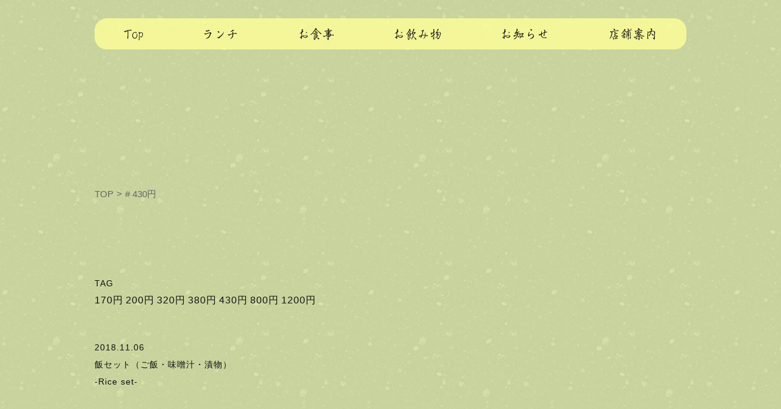

--- FILE ---
content_type: text/html; charset=UTF-8
request_url: https://shamoji.jp/tag/430%E5%86%86/
body_size: 19603
content:
<!DOCTYPE html>
<html lang="ja" class="no-js">
<head>
<meta charset="UTF-8">
<title> &raquo; 430円 | しゃもじ | 箱根町仙石原の和食居酒屋</title>
    <meta name="keywords" content="箱根,仙石原,居酒屋,ランチ,和食"/>
<meta name="description" content="箱根町仙石原にあるしゃもじは、こだわりの食材を使用した串焼きや和食と美味しいお酒を味わえる和食居酒屋です。ランチの定食から、夜は種類豊富なメニューとお酒をご用意しています。箱根、仙石原で美味しい和食・居酒屋をお探しの方はしゃもじまで是非おこしください。"/>
<meta name="viewport" content="width=device-width">
<script>(function(html){html.className = html.className.replace(/\bno-js\b/,'js')})(document.documentElement);</script>
<link rel='dns-prefetch' href='//s0.wp.com' />
<link rel='dns-prefetch' href='//fonts.googleapis.com' />
<link rel='dns-prefetch' href='//s.w.org' />
<link rel="alternate" type="application/rss+xml" title="しゃもじ &raquo; フィード" href="https://shamoji.jp/feed/" />
<link rel="alternate" type="application/rss+xml" title="しゃもじ &raquo; コメントフィード" href="https://shamoji.jp/comments/feed/" />
<link rel="alternate" type="application/rss+xml" title="しゃもじ &raquo; 430円 タグのフィード" href="https://shamoji.jp/tag/430%e5%86%86/feed/" />
<link rel='stylesheet' id='twentyfifteen-fonts-css'  href='https://fonts.googleapis.com/css?family=Noto+Sans%3A400italic%2C700italic%2C400%2C700%7CNoto+Serif%3A400italic%2C700italic%2C400%2C700%7CInconsolata%3A400%2C700&#038;subset=latin%2Clatin-ext' type='text/css' media='all' />
<link rel='stylesheet' id='genericons-css'  href='https://shamoji.jp/wp-content/plugins/jetpack/_inc/genericons/genericons/genericons.css?ver=3.1' type='text/css' media='all' />
<link rel='stylesheet' id='twentyfifteen-style-css'  href='https://shamoji.jp/wp-content/themes/promotionblog/style.css?ver=4.9.8' type='text/css' media='all' />
<!--[if lt IE 9]>
<link rel='stylesheet' id='twentyfifteen-ie-css'  href='https://shamoji.jp/wp-content/themes/promotionblog/css/ie.css?ver=20141010' type='text/css' media='all' />
<![endif]-->
<!--[if lt IE 8]>
<link rel='stylesheet' id='twentyfifteen-ie7-css'  href='https://shamoji.jp/wp-content/themes/promotionblog/css/ie7.css?ver=20141010' type='text/css' media='all' />
<![endif]-->
<link rel='stylesheet' id='jetpack_css-css'  href='https://shamoji.jp/wp-content/plugins/jetpack/css/jetpack.css?ver=6.7' type='text/css' media='all' />
<script type='text/javascript' src='https://shamoji.jp/wp-includes/js/jquery/jquery.js?ver=1.12.4'></script>
<script type='text/javascript' src='https://shamoji.jp/wp-includes/js/jquery/jquery-migrate.min.js?ver=1.4.1'></script>
<link rel='https://api.w.org/' href='https://shamoji.jp/wp-json/' />
<link rel="EditURI" type="application/rsd+xml" title="RSD" href="https://shamoji.jp/xmlrpc.php?rsd" />

<link rel='dns-prefetch' href='//v0.wordpress.com'/>
<style type='text/css'>img#wpstats{display:none}</style>		<style type="text/css">.recentcomments a{display:inline !important;padding:0 !important;margin:0 !important;}</style>
		<!-- BEGIN: WP Social Bookmarking Light -->
<script>(function(d, s, id) {
  var js, fjs = d.getElementsByTagName(s)[0];
  if (d.getElementById(id)) return;
  js = d.createElement(s); js.id = id;
  js.src = "//connect.facebook.net/ja_JP/sdk.js#xfbml=1&version=v2.0";
  fjs.parentNode.insertBefore(js, fjs);
}(document, 'script', 'facebook-jssdk'));</script>   
<style type="text/css">
.wp_social_bookmarking_light{
    border: 0 !important;
    padding: 10px 0 20px 0 !important;
    margin: 0 !important;
}
.wp_social_bookmarking_light div{
    float: left !important;
    border: 0 !important;
    padding: 0 !important;
    margin: 0 5px 0px 0 !important;
    min-height: 30px !important;
    line-height: 18px !important;
    text-indent: 0 !important;
}
.wp_social_bookmarking_light img{
    border: 0 !important;
    padding: 0;
    margin: 0;
    vertical-align: top !important;
}
.wp_social_bookmarking_light_clear{
    clear: both !important;
}
#fb-root{
    display: none;
}
.wsbl_twitter{
    width: 100px;
}
.wsbl_facebook_like iframe{
    max-width: none !important;
}</style>
<!-- END: WP Social Bookmarking Light -->
<!--[if lt IE 9]>
<script src="https://shamoji.jp/wp-content/themes/promotionblog/js/html5.js"></script>
<script src="http://css3-mediaqueries-js.googlecode.com/svn/trunk/css3-mediaqueries.js"></script>
<![endif]-->
<!--css-->
<link href="https://use.fontawesome.com/releases/v5.0.6/css/all.css" rel="stylesheet">

<!--lightbox-->
<link rel="stylesheet" type="text/css" href="https://shamoji.jp/wp-content/themes/promotionblog/js/lightbox/css/lightbox.css"/>
<!-- bxSlider CSS file -->
<link href="https://shamoji.jp/wp-content/themes/promotionblog/js/bxslider/jquery.bxslider.css" rel="stylesheet"/>

<!-- ここからOGP -->
<meta property="og:type" content="blog">
<meta property="og:description" content="美味しい串焼きとお酒を楽しめる和食居酒屋">
<meta property="og:title" content="しゃもじ">
<meta property="og:url" content="https://shamoji.jp">
<meta property="og:image" content="https://shamoji.jp/wp-content/themes/promotionblog/images/sns/fb_ogp.png">
<meta property="og:site_name" content="しゃもじ">
<meta property="fb:admins" content="1073741825">
<meta property="fb:app_id" content="1525808777649590">
<!-- ここまでOGP --><link rel="shortcut icon" href="https://shamoji.jp/wp-content/themes/promotionblog/favicon.ico" type="image/vnd.microsoft.icon"/>
<link rel="icon" href="https://shamoji.jp/wp-content/themes/promotionblog/favicon.ico" type="image/vnd.microsoft.icon"/>
</head>

<body class="archive tag tag-33">
  <div id="bg">
    <header id="header" role="banner">
        <div id="globalnaviarea_wrap" class="clear">
            <div class="site_description"><h1 class="site_description_text">しゃもじ | 箱根町仙石原の和食居酒屋</h1></div>

            <div id="navigation_fix_wrap" class="globalnaviarea_inner">
                <div class="globalnaviarea_inner">
                    <div class="globalnaviarea_box mainwrap">
                        <!--<div class="header_logo_wrap ta_pcview">
                            <div class="header_logo">
                                <a href="https://shamoji.jp"><img src="https://shamoji.jp/wp-content/themes/promotionblog/images/logo.png" alt=""></a>
                            </div>
                        </div>-->
                        <div id="site_navigation" class="site_navigation">
                            <div class="mainwrap">
                                <nav id="main_navigation" role="navigation">
                                    <div id="spmenu" class="spmenu">
                                        <div class="sp_logo">
                                            <a href="https://shamoji.jp"><img src="https://shamoji.jp/wp-content/themes/promotionblog/images/common/logo.png" alt=""></a>
                                        </div>

                                        <div class="sp_tel mr15">
                                            <a href="tel:0460-83-8380" class="sp_tel_btn"><i class="fas fa-phone"></i></a>
                                        </div>
                                        <div class="sp_map">
                                            <a href="https://goo.gl/maps/trYwNSfEPNo" target="_blank" class="sp_map_btn"><i class="fas fa-map-marker-alt"></i></a>
                                        </div>
                                        <div id="toggle">
                                            <a class="menu-trigger" href="#">
                                                <span></span>
                                                <span></span>
                                                <span></span>
                                            </a>
                                        </div>
                                    </div>
                                    <div id="menu">
                                        <ul class="menu_wrap">
                                            <li class="menu_item noneselect">
                                              <a class="menu_item_link toptext" href="https://shamoji.jp/">Top</a>
                                            </li>
                                            <li class="menu_item noneselect">
                                                <a class="menu_item_link" href="https://shamoji.jp/?cat=2"><span class="ja">ランチ</span><span class="eng">Lunch</span></a>
                                            </li>
                                            <li class="menu_item noneselect">
                                                <a class="menu_item_link" href="https://shamoji.jp/?cat=6"><span class="ja">お食事</span><span class="eng">Food</span></a>
                                            </li>
                                                                                        <li class="menu_item noneselect">
                                                <a class="menu_item_link" href="https://shamoji.jp/?cat=17"><span class="ja">お飲み物</span><span class="eng">Drink</span></a>
                                            </li>
                                                                                        <li class="noneselect f_item">
                                                <a class="menu_item_link" href="https://shamoji.jp/?cat=1"><span class="ja">お知らせ</span><span class="eng">News</span></a>
                                            </li>
                                            <li class="menu_item noneselect">
                                                <a class="menu_item_link" href="https://shamoji.jp/?page_id=2"><span class="ja">店舗案内</span><span class="eng">Access</span></a>
                                            </li>
                                            <li class="sp_only">
                                              <a href="https://twitter.com/shamoji_tw" target="_blank"><img src="https://shamoji.jp/wp-content/themes/promotionblog/images\common/twitter.png" alt=""></a>
                                              <a href="https://www.facebook.com/%E3%81%97%E3%82%83%E3%82%82%E3%81%98-182547469316163" target="_blank"><img src="https://shamoji.jp/wp-content/themes/promotionblog/images\common/fb.png" alt=""></a>
                                            </li>
                                        </ul>
                                  </div>
                                </nav>
                            </div>
                        </div>
                    </div>
                </div>
            </div>

            
                            <div class="pagetitlearea">
                    <div class="mainwrap">
                                                <div>
                          <h2 class="pagetitle_heading"></h2>
                          
                        </div>
                    </div><!-- .mainwrap -->
                </div>
                    </div><!-- /#globalnaviarea_wrap -->

        <div id="breadcrumb" class="clearfix"><div class="mainwrap"><ul><li><a href="https://shamoji.jp/" class="link_text">TOP</a></li><li>&gt;</li><li><span># 430円</span></li></ul></div></div>
        
    </header><!-- .site-header -->

    <div id="content">
        <div id="contentbody" class="clear">
            <main id="main" class="site-main" role="main">
                <div id="main-inner">

<article id="tag" class="mainwrap inner_50">
  <section class="post_tag">
    <p class="tag_title">TAG</p>
    <div class="tagcloud_inner">
    <a href="https://shamoji.jp/tag/170%e5%86%86/" class="tag-cloud-link tag-link-50 tag-link-position-1" style="font-size: 12pt;">170円</a>
<a href="https://shamoji.jp/tag/200%e5%86%86/" class="tag-cloud-link tag-link-38 tag-link-position-2" style="font-size: 12pt;">200円</a>
<a href="https://shamoji.jp/tag/320%e5%86%86/" class="tag-cloud-link tag-link-51 tag-link-position-3" style="font-size: 12pt;">320円</a>
<a href="https://shamoji.jp/tag/380%e5%86%86/" class="tag-cloud-link tag-link-45 tag-link-position-4" style="font-size: 12pt;">380円</a>
<a href="https://shamoji.jp/tag/430%e5%86%86/" class="tag-cloud-link tag-link-33 tag-link-position-5" style="font-size: 12pt;">430円</a>
<a href="https://shamoji.jp/tag/800%e5%86%86/" class="tag-cloud-link tag-link-52 tag-link-position-6" style="font-size: 12pt;">800円</a>
<a href="https://shamoji.jp/tag/1200%e5%86%86/" class="tag-cloud-link tag-link-5 tag-link-position-7" style="font-size: 12pt;">1200円</a>  </div>
  </section>

  <ul class="post">
    <!-- 'posts_per_page' => クォーテーション付ける,'cat' => クォーテーション付けない -->
        <li class="inner_50">
      <div class="post_header">
        <p class="day">2018.11.06</p>
        <p class="title"><a href="https://shamoji.jp/food/other/2018/11/127/">飯セット（ご飯・味噌汁・漬物）</a></p>
      </div>
      <div class="des">
        <p>-Rice set-</p>
      </div>
    </li>
              </ul>

      <div id="Pager" class="mainwrap">
        <div class="pagination"><span class="current">1</span><a href='https://shamoji.jp/tag/430%E5%86%86/page/2/' class="inactive">2</a><a href='https://shamoji.jp/tag/430%E5%86%86/page/3/' class="inactive">3</a><a href='https://shamoji.jp/tag/430%E5%86%86/page/4/' class="inactive">4</a><a href='https://shamoji.jp/tag/430%E5%86%86/page/5/' class="inactive">5</a><a href='https://shamoji.jp/tag/430%E5%86%86/page/6/' class="inactive">6</a></div>
      </div><!--/.pagenation-wrapper-->

</article><!-- #post-## -->
</div><!-- #main-inner -->
</main><!-- #main -->
</div><!-- #contentbody -->
</div><!-- #content -->

<!-- トップへ戻るボタン -->
<div id="back_to_top">
  <a href="#header"><img src="https://shamoji.jp/wp-content/themes/promotionblog/images/common/back-to-top.png" /></a>
</div>

<footer class="footer site_footer" role="contentinfo">
  <div class="footer_wrap mainwrap">
    <div class="site_title mb30">
      <a href="https://shamoji.jp" rel="home"><img src="https://shamoji.jp/wp-content/themes/promotionblog/images/common/footer_logo.png" alt=""></a>
      <div class="sns">
        <a href="https://twitter.com/shamoji_tw" target="_blank"><img src="https://shamoji.jp/wp-content/themes/promotionblog/images\common/twitter.png" alt=""></a>
        <a href="https://www.facebook.com/%E3%81%97%E3%82%83%E3%82%82%E3%81%98-182547469316163" target="_blank"><img src="https://shamoji.jp/wp-content/themes/promotionblog/images\common/fb.png" alt=""></a>
      </div>
    </div>

    <div class="centering">
      <div class="footer_info mb30">
        <ul>
          <li>
            〒250-0631          </li>
          <li>
            神奈川県足柄下郡箱根町仙石原242<br>中六ビル1F          </li>
          <li>
            <dl>
              <dt>営業時間</dt>
              <dd>
                12:00～14:00<br>
                18:00～23:00              </dd>
            </dl>
          </li>
          <li>
            <dl>
              <dt>定休日</dt>
              <dd>
                水曜日              </dd>
            </dl>
          </li>
          <li class="caution">Tel.<a href="0460-83-8380" class="tel">
              0460-83-8380</a></li>
        </ul>
      </div>
    </div>

    <div class="centering">
      <div class="footer_info mb30">
        <ul>
          <li>
            〒250-0631          </li>
          <li>
            Nakaroku Building 1F, 242,Sengokuhara<br>
            Hakone-machi,Ashigarashimo-gun.          </li>
          <li>
            12:00～14:00(Lunch)<br>
            18:00～23:00(Dinner)</li>
          <li>Closed
            Wednesday          </li>
          <li class="caution">Tel.<a href="0460-83-8380" class="tel">
              0460-83-8380</a></li>
        </ul>
      </div>
    </div>
  </div>

  <div id="copyright">
    © <a href="https://shamoji.jp">
      shamoji.jp</a>&ensp;All&ensp;Rights&ensp;Reserved.
  </div>
</footer><!-- #footer.site_footer -->
</div>

<script type="text/javascript" src="https://shamoji.jp/wp-content/themes/promotionblog/js/rov.js"></script>
<!--smoothScroll-->
<script type="text/javascript" src="https://shamoji.jp/wp-content/themes/promotionblog/js/smoothscroll/backtotopbtn.js"></script>
<!--lightbox-->
<script type="text/javascript" src="https://shamoji.jp/wp-content/themes/promotionblog/js/lightbox/js/lightbox.js"></script>
<!-- bxSlider Javascript file -->
<script src="//ajax.googleapis.com/ajax/libs/jquery/1.8.2/jquery.min.js"></script>
<script src="https://shamoji.jp/wp-content/themes/promotionblog/js/bxslider/plugins/jquery.fitvids.js"></script>
<script src="https://shamoji.jp/wp-content/themes/promotionblog/js/bxslider/plugins/jquery.easing.1.3.js"></script>
<script src="https://shamoji.jp/wp-content/themes/promotionblog/js/bxslider/jquery.bxslider.min.js"></script>
<script src="https://shamoji.jp/wp-content/themes/promotionblog/js/ofi.min.js"></script>
<script type="text/javascript" src="https://shamoji.jp/wp-content/themes/promotionblog/js/icc-script.js"></script>
	<div style="display:none">
	</div>
<!-- BEGIN: WP Social Bookmarking Light -->
<!-- END: WP Social Bookmarking Light -->
<script type='text/javascript' src='https://s0.wp.com/wp-content/js/devicepx-jetpack.js?ver=202604'></script>
<script type='text/javascript' src='https://shamoji.jp/wp-content/themes/promotionblog/js/skip-link-focus-fix.js?ver=20141010'></script>
<script type='text/javascript'>
/* <![CDATA[ */
var screenReaderText = {"expand":"<span class=\"screen-reader-text\">\u30b5\u30d6\u30e1\u30cb\u30e5\u30fc\u3092\u5c55\u958b<\/span>","collapse":"<span class=\"screen-reader-text\">\u30b5\u30d6\u30e1\u30cb\u30e5\u30fc\u3092\u9589\u3058\u308b<\/span>"};
/* ]]> */
</script>
<script type='text/javascript' src='https://shamoji.jp/wp-content/themes/promotionblog/js/functions.js?ver=20150330'></script>
<script type='text/javascript' src='https://shamoji.jp/wp-includes/js/wp-embed.min.js?ver=4.9.8'></script>
<script type='text/javascript' src='https://stats.wp.com/e-202604.js' async='async' defer='defer'></script>
<script type='text/javascript'>
	_stq = window._stq || [];
	_stq.push([ 'view', {v:'ext',j:'1:6.7',blog:'154305377',post:'0',tz:'9',srv:'shamoji.jp'} ]);
	_stq.push([ 'clickTrackerInit', '154305377', '0' ]);
</script>
<script>
  (function(d) {
    var config = {
        kitId: 'ypc5trn',
        scriptTimeout: 3000,
        async: true
      },
      h = d.documentElement,
      t = setTimeout(function() {
        h.className = h.className.replace(/\bwf-loading\b/g, "") + " wf-inactive";
      }, config.scriptTimeout),
      tk = d.createElement("script"),
      f = false,
      s = d.getElementsByTagName("script")[0],
      a;
    h.className += " wf-loading";
    tk.src = 'https://use.typekit.net/' + config.kitId + '.js';
    tk.async = true;
    tk.onload = tk.onreadystatechange = function() {
      a = this.readyState;
      if (f || a && a != "complete" && a != "loaded") return;
      f = true;
      clearTimeout(t);
      try {
        Typekit.load(config)
      } catch (e) {}
    };
    s.parentNode.insertBefore(tk, s)
  })(document);

</script>
</body>

</html>


--- FILE ---
content_type: text/css
request_url: https://shamoji.jp/wp-content/themes/promotionblog/style.css?ver=4.9.8
body_size: 72173
content:
@charset "UTF-8";
/*
Theme Name: shamoji
Version: 1.0.0
Author: ICC Co.Ltd.
License: ICC Co.Ltd.
*/
/* --------------------------------------------------------------
// Reset
// @font-face
// framework && common
//// site_title site_tel
//// common
// col f_size
// back_to_top
// breadcrumb
// Pager
// single_pager
// post_style
// contact_form
// Base Styles
-------------------------------------------------------------- */
/* -- Reset --
--------------------------------------------------------------　*/
html,
body,
div,
span,
applet,
object,
iframe,
h1,
h2,
h3,
h4,
h5,
h6,
p,
blockquote,
pre,
a,
abbr,
acronym,
address,
cite,
code,
del,
dfn,
ins,
kbd,
q,
s,
samp,
strike,
sub,
sup,
tt,
var,
dl,
dt,
dd,
ol,
ul,
li,
fieldset,
form,
label,
legend,
table,
caption,
tbody,
tfoot,
thead,
tr,
th,
td,
figure {
  border: 0;
  font-style: inherit;
  font-weight: inherit;
  margin: 0;
  outline: 0;
  padding: 0;
  vertical-align: baseline;
}

* {
  box-sizing: border-box;
}

*:before, *:after {
  box-sizing: inherit;
}

article,
aside,
details,
figcaption,
figure,
footer,
header,
main,
nav,
section {
  display: block;
}

ol,
ul,
li {
  list-style-type: none;
}

table {
  width: 100%;
  border-collapse: collapse;
  border-spacing: 0;
}

table caption,
table th,
table td {
  font-weight: normal;
  text-align: left;
}

/* -- @font-face --
--------------------------------------------------------------　*/
@font-face {
  font-family: 'icomoon';
  src: url("fonts/icomoon.eot?tzkoro");
  src: url("fonts/icomoon.eot?tzkoro#iefix") format("embedded-opentype"), url("fonts/icomoon.ttf?tzkoro") format("truetype"), url("fonts/icomoon.woff?tzkoro") format("woff"), url("fonts/icomoon.svg?tzkoro#icomoon") format("svg");
  font-weight: normal;
  font-style: normal;
}

[class^="icon-"],
[class*=" icon-"] {
  /* use !important to prevent issues with browser extensions that change fonts */
  font-family: 'icomoon' !important;
  speak: none;
  font-style: normal;
  font-weight: normal;
  font-variant: normal;
  text-transform: none;
  line-height: 1;
  /* Better Font Rendering =========== */
  -webkit-font-smoothing: antialiased;
  -moz-osx-font-smoothing: grayscale;
}

.icon-facebook:before {
  content: "\e849";
}

.icon-twitter:before {
  content: "\e84d";
}

.icon-phone:before {
  content: "\e81b";
}

.icon-mail2:before {
  content: "\e844";
}

/*
@font-face {
  font-family: 'cinecaption';
  src: url('fonts/cinecaption227.ttf') format("truetype"),
  url('fonts/cinecaption227.eot') format("embedded-opentype"),
  url('fonts/cinecaption227.woff') format("woff");
  font-weight: normal;
  font-style: normal;
}
*/
/* -- framework && common --
--------------------------------------------------------------　*/
/* framework ---------------------------------*/
@-webkit-keyframes page_open {
  from {
    opacity: 0;
  }
  to {
    opacity: 1;
  }
}
@keyframes page_open {
  from {
    opacity: 0;
  }
  to {
    opacity: 1;
  }
}

html {
  font-size: 62.5%;
  opacity: 0;
  -webkit-animation: page_open 1.5s linear forwards;
          animation: page_open 1.5s linear forwards;
}

html,
body {
  height: 100%;
}

body {
  font-family: 'メイリオ', Meiryo, 'Avenir', 'Helvetica Neue', 'Helvetica', 'Arial', 'Hiragino Sans', 'ヒラギノ角ゴシック', YuGothic, 'Yu Gothic', 'ＭＳ Ｐゴシック', 'MS PGothic';
  font-weight: 400;
  color: #111;
  line-height: 1;
  background: url("images/common/bg.jpg");
}

h2,
h3,
h4,
h5,
h6 {
  line-height: 1.3;
}

#main {
  line-height: 1.7;
  letter-spacing: 1px;
}

header,
#site_navigation,
#mainvisualarea,
#breadcrumb,
#pagetitlearea,
#content,
footer {
  width: 100%;
}

#header {
  position: relative;
  z-index: 5;
}

@media screen and (min-width: 768px) {
  .pc_br {
    display: block;
  }
}

.sp_br {
  display: block;
}

@media screen and (min-width: 768px) {
  .sp_br {
    display: none;
  }
}

p {
  font-size: 14px;
  font-size: 1.4rem;
  line-height: 2;
}

@media screen and (min-width: 768px) {
  p {
    font-size: 14px;
    font-size: 1.4rem;
  }
}

h2 {
  font-size: 25px;
  font-size: 2.5rem;
  margin-bottom: 1.5em;
  text-align: center;
}

@media screen and (min-width: 768px) {
  h2 {
    font-size: 35px;
    font-size: 3.5rem;
  }
}

.centering {
  text-align: center;
}

.centering h3, .centering h4 {
  position: relative;
  display: inline-block;
  font-size: 22px;
  font-size: 2.2rem;
  color: #111;
  padding-bottom: 1em;
  margin-bottom: 1em;
}

@media screen and (min-width: 768px) {
  .centering h3, .centering h4 {
    font-size: 30px;
    font-size: 3rem;
  }
}

.centering h3.t_deco, .centering h4.t_deco {
  padding-bottom: 0.25em;
}

.centering h3.t_deco:after, .centering h4.t_deco:after {
  position: absolute;
  right: 50%;
  bottom: 0;
  -webkit-transform: translate3d(50%, 0, 0);
          transform: translate3d(50%, 0, 0);
  display: block;
  content: "";
  width: 250px;
  height: 19px;
  margin: auto;
  background: url(images/common/line_icon.png) center/contain no-repeat;
  pointer-events: none;
}

@media screen and (min-width: 768px) {
  .centering h3.t_deco:after, .centering h4.t_deco:after {
    width: 337px;
  }
}

.centering h4 {
  font-size: 18px;
  font-size: 1.8rem;
  color: #111;
  margin-bottom: 1em;
}

@media screen and (min-width: 768px) {
  .centering h4 {
    font-size: 20px;
    font-size: 2rem;
  }
}

.centering h4.top_policy_h4 {
  padding-bottom: 0;
  color: #e24e42;
}

img.circle {
  border-radius: 50%;
  border: 5px solid #feff99;
}

@media screen and (min-width: 768px) {
  img.circle {
    border: 10px solid #feff99;
  }
}

.spl {
  line-height: 1.4;
  margin-bottom: 3em;
}

.bd {
  border: 1px solid #111;
  max-width: 700px;
  width: 80%;
  margin: auto;
  padding: 1.5em 1em;
}

.bd p {
  font-size: 12px;
  font-size: 1.2rem;
}

@media screen and (min-width: 768px) {
  .bd p {
    font-size: 12px;
    font-size: 1.2rem;
  }
}

.bd .spl_dl {
  font-size: 12px;
  font-size: 1.2rem;
  font-weight: bold;
  margin-bottom: 0 !important;
}

@media screen and (min-width: 768px) {
  .bd .spl_dl {
    font-size: 12px;
    font-size: 1.2rem;
  }
}

h2, .centering h3.mincho1, .centering h4.mincho1, .centering h4.top_policy_h4, .pagetitlearea .mainwrap .pagetitle_heading + p, h3.not_toppage_title, #main_navigation #menu li, .top_greeting .description_area .top_ttl {
  font-family: ro-shino-std, serif;
  font-weight: 400;
  font-style: normal;
}

a.link_image span, .footer_info li, .top_menu ul li a p, #normal .lunch_wrap .post_item .post_txt .post_title {
  font-family: a-otf-ryumin-pr6n, serif;
  font-weight: 300;
  font-style: normal;
}

@media screen and (min-width: 768px) {
  a.link_text:hover {
    text-decoration: underline;
  }
}

a.link_text:active {
  text-decoration: underline;
}

.btn_1 {
  width: 180px;
  margin: auto;
  text-align: center;
  overflow: hidden;
}

.btn_1.bg_gray {
  background: rgba(255, 255, 255, 0.2);
}

.btn_1 a {
  display: -webkit-flex;
  display: -ms-flexbox;
  display: flex;
  -webkit-justify-content: center;
      -ms-flex-pack: center;
          justify-content: center;
  background: #fff;
  border-radius: 5px;
  -webkit-align-items: center;
      -ms-flex-align: center;
          align-items: center;
  position: relative;
  font-size: 14px;
  font-size: 1.4rem;
  padding: .3em 0;
  color: #e24e42;
  transition: all 1s;
  overflow: hidden;
  border: 1px solid #e24e42;
}

@media screen and (min-width: 768px) {
  .btn_1 a {
    font-size: 14px;
    font-size: 1.4rem;
  }
}

.btn_1 a span {
  position: relative;
  z-index: 2;
}

.btn_1 a:before {
  display: block;
  content: "";
  position: absolute;
  top: 0;
  left: 0;
  -webkit-transform: scale(0) rotate(0);
      -ms-transform: scale(0) rotate(0);
          transform: scale(0) rotate(0);
  width: 100%;
  height: 100%;
  background: #e24e42;
  transition: all .5s;
}

@media screen and (min-width: 768px) {
  .btn_1 a:hover {
    color: #fff;
  }
  .btn_1 a:hover:before {
    -webkit-transform: scale(1.1) rotate(720deg);
        -ms-transform: scale(1.1) rotate(720deg);
            transform: scale(1.1) rotate(720deg);
  }
}

.btn_2 a {
  position: relative;
  font-size: 12px;
  font-size: 1.2rem;
  color: #fff;
  background: #e24e42;
  border: 2px solid #e24e42;
  line-height: 1;
  display: inline-block;
  padding: 0.25em 1em .25em;
  position: relative;
  z-index: 2;
  overflow: hidden;
  transition: all 1s;
}

@media screen and (min-width: 768px) {
  .btn_2 a {
    font-size: 14px;
    font-size: 1.4rem;
  }
}

.btn_2 a span {
  position: relative;
  z-index: 2;
}

.btn_2 a:before {
  position: absolute;
  display: block;
  content: "";
  top: 0;
  left: 0;
  width: 100%;
  height: 100%;
  background: #fff;
  -webkit-transform: scale(0) rotate(0deg);
      -ms-transform: scale(0) rotate(0deg);
          transform: scale(0) rotate(0deg);
  transition: all .5s;
}

@media screen and (min-width: 768px) {
  .btn_2 a:hover {
    color: #e24e42;
  }
  .btn_2 a:hover:before {
    -webkit-transform: scale(1.1) rotate(720deg);
        -ms-transform: scale(1.1) rotate(720deg);
            transform: scale(1.1) rotate(720deg);
  }
}

.btn_2.w180 {
  text-align: center;
}

.btn_2.w180 a {
  display: inline-block;
  padding: 1em 3em;
  margin: auto;
  text-align: center;
}

a {
  color: #111;
}

a.tel {
  color: #111;
}

@media screen and (min-width: 768px) {
  a.tel {
    pointer-events: none;
  }
}

@media screen and (min-width: 768px) {
  .pc_br {
    display: block;
  }
}

.sp_only {
  display: block;
}

@media screen and (min-width: 768px) {
  .sp_only {
    display: none;
  }
}

.pc_only {
  display: none;
}

@media screen and (min-width: 768px) {
  .pc_only {
    display: block;
  }
}

a {
  /*color: $color-font;*/
  text-decoration: none;
}

a:hover, a:active {
  outline: 0;
  transition: opacity .2s ease-out;
}

a img {
  border: 0;
}

a.link_image {
  position: relative;
  display: block;
  width: 90%;
  margin: auto;
}

@media screen and (min-width: 768px) {
  a.link_image {
    width: 100%;
  }
}

a.link_image span {
  position: absolute;
  font-size: 20px;
  font-size: 2rem;
  top: 50%;
  right: 50%;
  color: #fff;
  -webkit-backface-visibility: hidden;
          backface-visibility: hidden;
  -webkit-transform: translate3d(50%, 150%, 0);
          transform: translate3d(50%, 150%, 0);
  transition: all .5s linear;
  opacity: 0;
  z-index: 1;
}

@media screen and (min-width: 768px) {
  a.link_image span {
    font-size: 20px;
    font-size: 2rem;
  }
}

a.link_image img {
  width: 100%;
}

a.link_image:after {
  position: absolute;
  display: block;
  content: "";
  width: 100%;
  height: 100%;
  top: 0;
  transition: background 0.25s linear;
}

@media screen and (min-width: 768px) {
  a.link_image:hover:after {
    background: rgba(0, 0, 0, 0.7);
  }
  a.link_image:hover span {
    -webkit-transform: translate3d(50%, -50%, 0);
            transform: translate3d(50%, -50%, 0);
    opacity: 1;
  }
}

a.link_text {
  transition: all 0.2s linear;
}

@media screen and (min-width: 768px) {
  a.link_text:hover {
    opacity: 0.7;
  }
}

img {
  border: 0;
  max-width: 100%;
  height: auto;
  vertical-align: bottom;
}

.mainwrap {
  margin: 0 auto;
}

@media screen and (max-width: 980px) {
  .mainwrap {
    max-width: 98%;
  }
}

@media screen and (min-width: 981px) {
  .mainwrap {
    max-width: 970px;
  }
}

@media screen and (max-width: 767px) {
  .mainwrap.mw_max {
    max-width: 100%;
    margin: 0 0;
  }
}

.inner_10 {
  padding: 10px;
}

@media screen and (min-width: 768px) {
  /*    #main{
     width: 72.5%;
     float: right;
   }
   #sidebar{
     width: 24.5%;
     float: left;
   } */
  .content_inner {
    padding: 20px;
  }
  .inner_50 {
    padding: 50px 0;
  }
}

span.bang {
  font-family: serif;
}

/* common ---------------------------------*/
.login-action-login {
  background: url("images/common/bg.jpg");
}

h1 a {
  width: 300px !important;
  height: 100px !important;
  background: url("login.png") 50% 50%/100% no-repeat !important;
}

body:not(.home) #content {
  overflow: hidden;
}

.clear:after {
  display: block;
  content: "";
  clear: both;
  overflow: hidden;
}

.break_word {
  word-wrap: break-word !important;
}

.mr15 {
  margin-right: 15px !important;
}

.mb5 {
  margin-bottom: 5px !important;
}

.mb7 {
  margin-bottom: 7px !important;
}

.mb10 {
  margin-bottom: 10px !important;
}

.mb15 {
  margin-bottom: 15px !important;
}

.mb20 {
  margin-bottom: 20px !important;
}

.mb30 {
  margin-bottom: 30px !important;
}

.mb50 {
  margin-bottom: 50px !important;
}

.mb60 {
  margin-bottom: 60px !important;
}

.mb120 {
  margin-bottom: 120px !important;
}

/* switch */
.switch {
  visibility: hidden;
}

.nopost {
  font-size: 14px;
}

@media screen and (max-width: 767px) {
  .spview,
  .sp_taview,
  .sp_pcview {
    display: block !important;
  }
  .taview,
  .ta_pcview,
  .pcview {
    display: none !important;
  }
}

@media screen and (min-width: 768px) and (max-width: 980px) {
  .sp_taview,
  .taview,
  .ta_pcview {
    display: block !important;
  }
  .spview,
  .sp_pcview,
  .pcview {
    display: none !important;
  }
}

@media screen and (min-width: 981px) {
  .sp_pcview,
  .ta_pcview,
  .pcview {
    display: block !important;
  }
  .spview,
  .sp_taview,
  .taview {
    display: none !important;
  }
}

@media screen and (min-width: 768px) {
  .leftdir {
    float: left;
  }
  .rightdir {
    float: right;
  }
}

/* -- original common --
--------------------------------------------------------------　*/
strong,
b,
.bold {
  font-weight: bold;
}

small,
.small {
  font-size: 14px;
}

.img img {
  width: 100%;
}

.bg_w {
  background: #fff;
}

.bg_g {
  background: #666666;
}

.text_center {
  text-align: center;
}

.text_left {
  text-align: left;
}

.text_right {
  text-align: right;
}

.text_underline {
  text-decoration: underline;
}

.text_bold {
  font-weight: 700;
}

.text_red {
  color: #f00;
}

.text_orange {
  color: #ff931e;
}

/* -- col f_size --
--------------------------------------------------------------　*/
@media screen and (max-width: 767px) {
  .col2_wrap .col2_item,
  .col3_wrap .col3_item,
  .col4_wrap .col4_item {
    margin-bottom: 15px;
  }
  .col2_wrap .col2_item a,
  .col3_wrap .col3_item a,
  .col4_wrap .col4_item a {
    display: block;
  }
  .col2_wrap .col2_item:nth-child(2n), .col2_wrap .col2_item:last-child {
    margin-right: 0;
  }
  .col3_wrap .col3_item:nth-child(3n), .col3_wrap .col3_item:last-child {
    margin-right: 0;
  }
  .col4_wrap .col4_item:nth-child(4n),
  .col5_wrap.col5_item:nth-child(5n) {
    margin-right: 0;
  }
  .f_size55 .leftdir,
  .f_size55 .rightdir,
  .f_size64 .leftdir,
  .f_size64 .rightdir,
  .f_size46 .leftdir,
  .f_size46 .rightdir,
  .f_size73 .leftdir,
  .f_size73 .rightdir,
  .f_size37 .leftdir,
  .f_size37 .rightdir,
  .f_size82 .leftdir,
  .f_size82 .rightdir,
  .f_size28 .leftdir,
  .f_size28 .rightdir,
  .f_size91 .leftdir,
  .f_size91 .rightdir,
  .f_size19 .leftdir,
  .f_size19 .rightdir {
    float: none;
    width: auto;
    margin-bottom: 30px;
  }
}

@media screen and (min-width: 768px) {
  /* col2_wrap */
  .col2_wrap:after {
    display: block;
    content: "";
    clear: both;
    overflow: hidden;
  }
  .col2_wrap .col2_item {
    width: 49%;
    float: left;
    margin-right: 2%;
  }
  .col2_wrap .col2_item:nth-child(2n) {
    float: right;
    margin-right: 0;
  }
  /* col3_wrap */
  .col3_wrap:after {
    display: block;
    content: "";
    clear: both;
    overflow: hidden;
  }
  .col3_item {
    float: left;
    width: 32%;
    margin-right: 2%;
  }
  .col3_item:nth-child(3n) {
    margin-right: 0;
  }
  .col3_item:nth-child(3n+1) {
    clear: left;
  }
  /* col4_item */
  .col4_wrap:after {
    display: block;
    content: "";
    clear: both;
    overflow: hidden;
  }
  .col4_wrap .col4_item {
    width: 23.5%;
    float: left;
    margin-right: 2%;
  }
  .col4_wrap .col4_item:nth-child(4n) {
    margin-right: 0;
  }
  .col4_wrap .col4_item:nth-child(4n+1) {
    clear: left;
  }
  /* col5_item */
  .col5_wrap:after {
    display: block;
    content: "";
    clear: both;
    overflow: hidden;
  }
  .col5_wrap .col5_item {
    width: 19.2%;
    float: left;
    margin-right: 1%;
  }
  .col5_wrap .col5_item:nth-child(5n) {
    margin-right: 0;
  }
  .col5_wrap .col5_item:nth-child(5n+1) {
    clear: left;
  }
  .f_size55:after,
  .f_size64:after,
  .f_size46:after,
  .f_size73:after,
  .f_size37:after,
  .f_size82:after,
  .f_size28:after,
  .f_size91:after,
  .f_size19:after {
    display: block;
    content: "";
    clear: both;
    overflow: hidden;
  }
  .f_size55 > .leftdir {
    width: 49%;
  }
  .f_size55 > .rightdir {
    width: 49%;
  }
  .f_size64 > .leftdir {
    width: 59%;
  }
  .f_size64 > .rightdir {
    width: 39%;
  }
  .f_size46 > .leftdir {
    width: 39%;
  }
  .f_size46 > .rightdir {
    width: 59%;
  }
  .f_size73 > .leftdir {
    width: 69%;
  }
  .f_size73 > .rightdir {
    width: 29%;
  }
  .f_size37 > .leftdir {
    width: 29%;
  }
  .f_size37 > .rightdir {
    width: 69%;
  }
  .f_size82 > .leftdir {
    width: 79%;
  }
  .f_size82 > .rightdir {
    width: 19%;
  }
  .f_size28 > .leftdir {
    width: 19%;
  }
  .f_size28 > .rightdir {
    width: 79%;
  }
  .f_size91 > .leftdir {
    width: 89%;
  }
  .f_size91 > .rightdir {
    width: 9%;
  }
  .f_size19 > .leftdir {
    width: 9%;
  }
  .f_size19 > .rightdir {
    width: 89%;
  }
}

/* -- back_to_top --
--------------------------------------------------------------　*/
#back_to_top {
  position: fixed;
  z-index: 9999;
  right: 5px;
  bottom: 5px;
  width: 45px;
}

@media screen and (min-width: 768px) and (max-width: 980px) {
  #back_to_top {
    right: 45px;
    bottom: 45px;
  }
}

@media screen and (min-width: 981px) {
  #back_to_top {
    right: 60px;
    bottom: 90px;
  }
}

/* -- breadcrumb --
--------------------------------------------------------------　*/
#breadcrumb {
  margin-bottom: 3em;
}

@media screen and (min-width: 768px) {
  #breadcrumb {
    margin-bottom: 7em;
  }
}

#breadcrumb ul {
  overflow: hidden;
  max-width: 970px;
  margin: 0 auto;
  font-size: 12px;
  font-size: 1.2rem;
}

@media screen and (min-width: 768px) {
  #breadcrumb ul {
    font-size: 15px;
    font-size: 1.5rem;
  }
}

#breadcrumb li {
  float: left;
  padding: 5px 5px 5px 0;
  color: #666666;
}

#breadcrumb a {
  display: block;
  color: #666666;
}

/* Pager --
--------------------------------------------------------------　*/
#Pager {
  text-align: right;
}

.pagination {
  display: inline-block;
  overflow: hidden;
  clear: both;
  position: relative;
  padding: 20px 0;
  font-size: 14px;
  font-size: 1.4rem;
}

@media screen and (min-width: 768px) {
  .pagination {
    font-size: 14px;
    font-size: 1.4rem;
  }
}

.pagination span {
  display: block;
  float: left;
  margin: 2px 5px 2px 0;
  padding: 6px;
  text-decoration: none;
  width: auto;
  color: #111;
}

.pagination a {
  display: block;
  float: left;
  margin: 2px 5px 2px 0;
  padding: 6px;
  font-weight: bold;
  text-decoration: none;
  color: #e24e42;
  text-align: center;
  transition: all 0.2s linear;
}

.pagination a:active {
  opacity: 0.7;
}

@media screen and (min-width: 768px) {
  .pagination a:hover {
    opacity: 0.7;
  }
}

.pagination .current {
  color: #111;
  padding: 6px;
  text-align: center;
  border-radius: 50%;
}

/* single_pager --
--------------------------------------------------------------　*/
.single_pager {
  clear: both;
  overflow: hidden;
  margin-bottom: 30px;
  /*a{
    display: inline-block;
    padding: 5px 15px;
    border: 1px solid $color-theme;
    background: $color-theme;
    color: $color-w;
    transition: all .3s;
  }
  a:hover {
    border: 1px solid $color-theme;
    background: $color-w;
    color: $color-theme;
    opacity: 1;
  }*/
}

.single_pager .left,
.single_pager .right {
  display: inline-block;
}

.single_pager .left {
  float: left;
}

.single_pager .right {
  float: right;
  text-align: right;
}

.single_pager .btn_red:empty {
  border: none;
}

/* ------------------------------------------------------------------------- *
*  Base Styles
/* ------------------------------------------------------------------------- */
.single .entry_content {
  /*  base : img
  /* ------------------------------------ */
  /*  base : clear
  /* ------------------------------------ */
}

.single .entry_content p {
  display: block;
  margin: 1em 0;
}

.single .entry_content h1,
.single .entry_content h2,
.single .entry_content h3,
.single .entry_content h4,
.single .entry_content h5,
.single .entry_content h6,
.single .entry_content ul,
.single .entry_content li,
.single .entry_content img,
.single .entry_content table,
.single .entry_content tr,
.single .entry_content th,
.single .entry_content td,
.single .entry_content dl,
.single .entry_content dt,
.single .entry_content dd {
  font-weight: normal;
  margin: 0px;
  padding: 0px;
  border: none;
  list-style-type: none;
}

.single .entry_content strong {
  font-weight: bold;
}

.single .entry_content em {
  font-style: italic;
}

.single .entry_content blockquote {
  display: block;
  -webkit-margin-before: 1em;
  -webkit-margin-after: 1em;
  -webkit-margin-start: 40px;
  -webkit-margin-end: 40px;
}

.single .entry_content .aligncenter {
  display: block;
  margin: 0 auto;
}

.single .entry_content .alignright {
  float: right;
}

.single .entry_content .alignleft {
  float: left;
}

.single .entry_content img[class*="wp-image-"],
.single .entry_content img[class*="attachment-"] {
  max-width: 100%;
  height: auto;
}

.single .entry_content .clearfix {
  overflow: hidden;
  zoom: 1;
}

.single .entry_content .clearfix:after {
  content: ".";
  display: block;
  clear: both;
  height: 0;
  visibility: hidden;
}

/*  title : wrap
  /* ------------------------------------ */
@media screen and (min-width: 768px) {
  .title.nowrap {
    overflow: hidden;
    white-space: nowrap;
    text-overflow: ellipsis;
    -webkit-text-overflow: ellipsis;
    -o-text-overflow: ellipsis;
  }
}

@media screen and (min-width: 768px) {
  .sp_only {
    display: none;
  }
}

/* original common --
--------------------------------------------------------------ã€€*/
.link_btn {
  display: block;
  margin: auto;
  padding: 5px 15px;
  border-radius: 10px;
  border: 1px solid #feff99;
  background: #feff99;
}

.link_btn:hover {
  opacity: 1;
  border: 1px solid #feff99;
  background: #fff;
}

.link_btn-sm {
  width: 30%;
}

.link_btn-md {
  width: 70%;
}

.page_note {
  padding: 5px;
  background: url(images/bg-1.jpg) repeat;
}

.page_note_text {
  padding: 30px 15px;
  background: #fff;
  font-size: 24px;
}

/* --------------------------------------------------------------
// original common
// page underlalayer
// category underlalayer
// single page
-------------------------------------------------------------- */
/* -- post_normal.php --
--------------------------------------------------------------　*/
.post_item:not(:nth-last-of-type(2)) {
  margin-bottom: 60px;
}

#normal.news .post_item {
  background: #feff99;
  padding: 3em;
  position: relative;
}

#normal.news .post_item:after {
  display: block;
  width: calc(100% - 2em);
  height: calc(100% - 2em);
  position: absolute;
  top: 50%;
  right: 50%;
  -webkit-transform: translate3d(50%, -50%, 0);
          transform: translate3d(50%, -50%, 0);
  border: 1px solid #e24e42;
  border-radius: 10px;
  content: "";
  pointer-events: none;
}

#normal .post_item {
  padding: 1em;
  border-radius: 10px;
}

@media screen and (min-width: 768px) {
  #normal .post_item {
    display: -webkit-flex;
    display: -ms-flexbox;
    display: flex;
    -webkit-justify-content: space-between;
        -ms-flex-pack: justify;
            justify-content: space-between;
    -webkit-align-items: stretch;
        -ms-flex-align: stretch;
            align-items: stretch;
    padding: 1em;
  }
}

#normal .post_img {
  height: auto;
  position: static;
}

@media screen and (max-width: 767px) {
  #normal .post_img {
    margin-bottom: 5px;
  }
}

@media screen and (min-width: 768px) {
  #normal .post_img {
    -webkit-flex-basis: 300px;
        -ms-flex-preferred-size: 300px;
            flex-basis: 300px;
  }
}

@media screen and (min-width: 768px) {
  #normal .post_txt {
    -webkit-flex-basis: calc(100% - 330px);
        -ms-flex-preferred-size: calc(100% - 330px);
            flex-basis: calc(100% - 330px);
    display: -webkit-flex;
    display: -ms-flexbox;
    display: flex;
    -webkit-flex-direction: column;
        -ms-flex-direction: column;
            flex-direction: column;
  }
}

#normal .post_txt:last-child {
  border: none;
}

#normal .post_day {
  font-size: 12px;
  font-size: 1.2rem;
  color: #666666;
  line-height: 1;
}

@media screen and (min-width: 768px) {
  #normal .post_day {
    font-size: 14px;
    font-size: 1.4rem;
  }
}

#normal .post_title {
  font-size: 16px;
  font-size: 1.6rem;
}

@media screen and (min-width: 768px) {
  #normal .post_title {
    font-size: 16px;
    font-size: 1.6rem;
  }
}

#normal .post_content {
  font-size: 14px;
  font-size: 1.4rem;
}

@media screen and (min-width: 768px) {
  #normal .post_content {
    font-size: 14px;
    font-size: 1.4rem;
  }
}

#normal .post_link {
  display: inline-block;
  text-align: right;
  font-size: 14px;
  font-size: 1.4rem;
  line-height: 1;
  margin: auto 0 0 auto;
}

@media screen and (min-width: 768px) {
  #normal .post_link {
    font-size: 14px;
    font-size: 1.4rem;
  }
}

#normal .post_link.btn_1 {
  width: auto;
}

#normal .post_link.btn_1 a {
  display: block;
  padding: 0.3em 2em;
}

@media screen and (min-width: 768px) {
  #normal .post_link.btn_1 a {
    display: inline-block;
  }
}

/* single page --
--------------------------------------------------------------　*/
#single #pn_post .title {
  /*background-color: $color-theme;*/
  color: #111;
  font-size: 16px;
  font-size: 1.6rem;
  line-height: 1.2;
  padding: 5px 10px;
  font-weight: bold;
  text-align: center;
}

@media screen and (min-width: 768px) {
  #single #pn_post .title {
    font-size: 18px;
    font-size: 1.8rem;
  }
}

#single #pn_post .posttxt {
  padding: 4em 2em 3em;
  background: #feff99;
  position: relative;
}

#single #pn_post .posttxt:after {
  display: block;
  width: calc(100% - 2em);
  height: calc(100% - 2em);
  position: absolute;
  top: 50%;
  right: 50%;
  -webkit-transform: translate3d(50%, -50%, 0);
          transform: translate3d(50%, -50%, 0);
  border: 1px solid #e24e42;
  border-radius: 10px;
  content: "";
  pointer-events: none;
}

@media screen and (min-width: 768px) {
  #single #pn_post .posttxt {
    margin: auto;
    padding: 8em 5% 5em;
  }
}

#single #pn_post .posttxt .day {
  color: #111;
  text-align: right;
  font-size: 12px;
  font-size: 1.2rem;
  margin-bottom: 20px;
}

@media screen and (min-width: 768px) {
  #single #pn_post .posttxt .day {
    font-size: 14px;
    font-size: 1.4rem;
  }
}

#single #pn_post .posttxt .des p {
  font-size: 14px;
  font-size: 1.4rem;
}

@media screen and (min-width: 768px) {
  #single #pn_post .posttxt .des p {
    font-size: 14px;
    font-size: 1.4rem;
  }
}

/* -- header --
--------------------------------------------------------------　*/
.pagetop_des {
  color: #fff;
  font-size: 10px;
  font-size: 1rem;
  text-align: center;
  line-height: 1;
  padding: 0.5em 0;
}

@media screen and (min-width: 768px) {
  .pagetop_des {
    font-size: 10px;
    font-size: 1rem;
  }
}

.site_description_text {
  padding: 0;
  font-size: 10px;
  color: #fff;
  text-align: center;
  line-height: 0;
  text-indent: -9999px;
}

.fixbanner {
  position: fixed;
  bottom: 0;
  right: 0;
  z-index: 10000;
  display: block;
  font-size: 12px;
  text-align: center;
}

.fixbanner_heading {
  padding: 3px 5px;
  background: #f00;
  color: #fff;
}

.fixbanner_content {
  padding: 3px 5px;
  background: #ffe5e5;
}

/* -- mainvisualarea ---- pagetitlearea --
--------------------------------------------------------------　*/
.mainvisualarea {
  margin-top: 55px;
}

@media screen and (min-width: 768px) {
  .mainvisualarea {
    margin-top: 0;
  }
}

.lunch .pagetitlearea {
  background: url("images/pageindex/pageindex-lunch.jpg");
  background-size: cover;
}

.food .pagetitlearea {
  background: url("images/pageindex/pageindex-food.jpg");
  background-size: cover;
}

.drink .pagetitlearea {
  background: url("images/pageindex/pageindex-drink.jpg");
  background-size: cover;
}

.news .pagetitlearea {
  background: url("images/pageindex/pageindex-news.jpg");
  background-size: cover;
}

.access .pagetitlearea {
  background: url("images/pageindex/pageindex-access.jpg");
  background-size: cover;
}

.pagetitlearea {
  margin-top: 55px;
}

@media screen and (min-width: 768px) {
  .pagetitlearea {
    margin-top: 0;
  }
}

@media screen and (max-width: 767px) {
  #mainvisualarea,
  #pagetitlearea {
    margin-top: 20px;
  }
}

/*
.pagetitlearea{
  background-repeat: no-repeat;
  background-position: center;
}


.category-food .pagetitlearea{
  background-image: url("images/pageindex-1.png");
}
.category-drink .pagetitlearea{
  background-image: url("images/pageindex-2.png");
}
.category-1 .pagetitlearea{
  background-image: url("images/pageindex-3.png");
}
.page-id-2 .pagetitlearea{
  background-image: url("images/pageindex-4.png");
}*/
/* -- mainvisualarea --
--------------------------------------------------------------　*/
.mainvisualarea {
  margin-bottom: 55px;
  position: relative;
}

.mainvisualarea .catch {
  width: 100%;
  text-align: center;
  position: absolute;
  top: 50%;
  right: 50%;
  z-index: 10;
  -webkit-transform: translate3d(50%, -50%, 0);
          transform: translate3d(50%, -50%, 0);
}

.mainvisualarea .catch img {
  max-width: 250px;
}

@media screen and (min-width: 768px) {
  .mainvisualarea .catch img {
    width: auto;
    max-width: none;
  }
}

.mainvisualarea #bxslider {
  position: absolute;
  top: 0;
  left: 0;
}

.mainvisualarea #bxslider li img {
  width: 100%;
  height: 80%;
  object-fit: cover;
}

/* -- pagetitlearea --
--------------------------------------------------------------　*/
.pagetitlearea .mainwrap {
  display: -webkit-flex;
  display: -ms-flexbox;
  display: flex;
  -webkit-justify-content: center;
      -ms-flex-pack: center;
          justify-content: center;
  -webkit-align-items: center;
      -ms-flex-align: center;
          align-items: center;
  margin: 0 auto 5px;
  height: 300px;
}

@media screen and (max-width: 767px) {
  .pagetitlearea .mainwrap {
    height: 150px;
  }
}

.pagetitlearea .mainwrap .pagetitle_heading {
  font-size: 25px;
  font-size: 2.5rem;
  color: #fff;
  margin: 0;
  text-shadow: 0 0 3px #111, 0 0 3px #111;
}

@media screen and (min-width: 768px) {
  .pagetitlearea .mainwrap .pagetitle_heading {
    font-size: 35px;
    font-size: 3.5rem;
  }
}

.pagetitlearea .mainwrap .pagetitle_heading + p {
  font-size: 14px;
  font-size: 1.4rem;
  color: #fff;
  text-align: center;
  text-shadow: 0 0 1px #111, 0 0 1px #111;
}

@media screen and (min-width: 768px) {
  .pagetitlearea .mainwrap .pagetitle_heading + p {
    font-size: 18px;
    font-size: 1.8rem;
  }
}

h3.not_toppage_title {
  font-size: 20px;
  font-size: 2rem;
  color: #111;
  text-align: center;
  margin-bottom: 1em;
}

@media screen and (min-width: 768px) {
  h3.not_toppage_title {
    font-size: 24px;
    font-size: 2.4rem;
  }
}

.news h3.not_toppage_title {
  margin-bottom: 2.5em;
}

/* -- breadcrumb --
--------------------------------------------------------------　*/
/* -- page_description_area --
--------------------------------------------------------------　*/
/* -- globalnaviarea_wrap --
--------------------------------------------------------------¡¡*/
.globalnaviarea_inner {
  width: 100%;
}

.globalnaviarea_box {
  display: -webkit-flex;
  display: -ms-flexbox;
  display: flex;
  -webkit-justify-content: space-between;
      -ms-flex-pack: justify;
          justify-content: space-between;
  -webkit-align-items: center;
      -ms-flex-align: center;
          align-items: center;
  background: rgba(255, 255, 153, 0.8);
  border-radius: 20px;
}

@media screen and (min-width: 768px) {
  .globalnaviarea_box {
    position: absolute;
    width: 100%;
    top: 30px;
    left: 0;
    right: 0;
    z-index: 999;
  }
}

@media screen and (min-width: 768px) {
  .globalnaviarea.fixed {
    top: 0;
  }
}

.header_logo {
  text-align: center;
}

.header_logo_note {
  font-size: 10px;
}

.header_info {
  width: 32%;
}

.header_info_tel {
  display: -webkit-flex;
  display: -ms-flexbox;
  display: flex;
  -webkit-align-items: center;
      -ms-flex-align: center;
          align-items: center;
  margin-bottom: 10px;
  font-size: 25px;
  color: #feff99;
}

.header_contact {
  display: -webkit-flex;
  display: -ms-flexbox;
  display: flex;
  -webkit-align-items: center;
      -ms-flex-align: center;
          align-items: center;
  margin-right: 10px;
  font-size: 12px;
}

.header_contact img {
  margin: 0 5px 0 3px;
}

.header_spl {
  position: fixed;
  bottom: 0;
  width: 100%;
}

@media screen and (min-width: 768px) {
  .header_spl {
    position: static;
    width: auto;
  }
}

.header_spl p {
  line-height: 1;
  color: #fff;
  font-size: 20px;
  font-size: 2rem;
}

.header_spl p.bgw {
  color: #111;
  text-align: center;
  padding: 0.8em 0;
  font-size: 14px;
  font-size: 1.4rem;
  font-weight: bold;
  background: #fff;
}

@media screen and (min-width: 768px) {
  .header_spl p.bgw {
    font-size: 14px;
    font-size: 1.4rem;
  }
}

@media screen and (min-width: 768px) {
  .header_spl p.bgw {
    margin-bottom: 0.5em;
  }
}

@media screen and (min-width: 768px) {
  .header_spl p {
    font-size: 22px;
    font-size: 2.2rem;
  }
}

.header_spl p .tel {
  display: inline-block;
  margin-left: 1em;
  font-size: 22px;
  font-size: 2.2rem;
  color: #fff;
}

@media screen and (min-width: 768px) {
  .header_spl p .tel {
    font-size: 27px;
    font-size: 2.7rem;
  }
}

.header_spl p:not(.bgw) {
  font-weight: bold;
}

#main_navigation {
  -webkit-flex-grow: 1;
      -ms-flex-positive: 1;
          flex-grow: 1;
}

#main_navigation li {
  font-size: 16px;
  font-size: 1.6rem;
}

@media screen and (min-width: 768px) {
  #main_navigation li {
    font-size: 20px;
    font-size: 2rem;
  }
}

@media screen and (min-width: 768px) {
  #main_navigation {
    display: -webkit-flex;
    display: -ms-flexbox;
    display: flex;
    -webkit-justify-content: space-between;
        -ms-flex-pack: justify;
            justify-content: space-between;
  }
  #main_navigation #menu {
    -webkit-flex-grow: 1;
        -ms-flex-positive: 1;
            flex-grow: 1;
  }
  #main_navigation #menu li {
    line-height: 1;
    padding: 15px 0 5px;
    border-bottom: 5px solid transparent;
  }
  #main_navigation #menu li.selected, #main_navigation #menu li:hover {
    border-bottom: 5px solid #e24e42;
  }
}

@media screen and (max-width: 767px) {
  #globalnaviarea_wrap {
    /* fix menu (SP)---------------------------------*/
    /* toggle (SP)---------------------------------*/
    /* menu (SP)-----------------------------------*/
  }
  #globalnaviarea_wrap .site_navigation {
    position: fixed;
    top: 0;
    width: 100%;
    z-index: 10000;
  }
  #globalnaviarea_wrap .site_navigation .mainwrap {
    width: 100%;
    max-width: 100%;
  }
  #globalnaviarea_wrap .site_description {
    display: none;
  }
  #globalnaviarea_wrap .globalnaviarea_box {
    max-width: 100%;
  }
  #globalnaviarea_wrap .globalnaviarea_inner {
    /*height: 55px;*/
  }
  #globalnaviarea_wrap .spmenu {
    display: -webkit-flex;
    display: -ms-flexbox;
    display: flex;
    -webkit-flex-wrap: nowrap;
        -ms-flex-wrap: nowrap;
            flex-wrap: nowrap;
    -webkit-justify-content: space-between;
        -ms-flex-pack: justify;
            justify-content: space-between;
    -webkit-align-items: center;
        -ms-flex-align: center;
            align-items: center;
    width: 100%;
    height: 55px;
    background-color: #fff;
    text-align: center;
    box-shadow: 0 5px 10px rgba(0, 0, 0, 0.4);
  }
  #globalnaviarea_wrap .spmenu i {
    font-size: 20px;
    color: #a2a2a2;
  }
  #globalnaviarea_wrap .spmenu .sp_logo {
    margin-left: 10px;
    width: 90px;
  }
  #globalnaviarea_wrap .spmenu .sp_title {
    margin-left: 12px;
    @incluce fz(18, 18);
    font-weight: bold;
    color: #feff99;
  }
  #globalnaviarea_wrap .spmenu .sp_tel {
    margin-left: auto;
  }
  #globalnaviarea_wrap .spmenu .sp_map {
    margin-right: 5px;
  }
  #globalnaviarea_wrap #toggle {
    width: 40px;
    height: 40px;
    padding: 8px 5px;
    z-index: 100;
    border-radius: 5px;
    margin-right: 5px;
  }
  #globalnaviarea_wrap #toggle .menu-trigger,
  #globalnaviarea_wrap #toggle .menu-trigger span {
    display: inline-block;
    transition: all .4s;
    box-sizing: border-box;
  }
  #globalnaviarea_wrap #toggle .menu-trigger {
    position: relative;
    width: 20px;
    height: 20px;
  }
  #globalnaviarea_wrap #toggle .menu-trigger span {
    position: absolute;
    left: 0;
    width: 100%;
    height: 1px;
    background-color: #111;
    border-radius: 4px;
  }
  #globalnaviarea_wrap #toggle .menu-trigger span:nth-of-type(1) {
    top: 0;
  }
  #globalnaviarea_wrap #toggle .menu-trigger span:nth-of-type(2) {
    top: 10px;
  }
  #globalnaviarea_wrap #toggle .menu-trigger span:nth-of-type(3) {
    bottom: 0;
  }
  #globalnaviarea_wrap #toggle .menu-trigger.triggeractive span:nth-of-type(1) {
    -webkit-transform: translateY(20px) rotate(-45deg);
    -ms-transform: translateY(8px) rotate(-45deg);
        transform: translateY(8px) rotate(-45deg);
    background-color: #fff;
    height: 2px;
  }
  #globalnaviarea_wrap #toggle .menu-trigger.triggeractive span:nth-of-type(2) {
    opacity: 0;
  }
  #globalnaviarea_wrap #toggle .menu-trigger.triggeractive span:nth-of-type(3) {
    -webkit-transform: translateY(-20px) rotate(45deg);
    -ms-transform: translateY(-10px) rotate(45deg);
        transform: translateY(-10px) rotate(45deg);
    background-color: #fff;
    height: 2px;
  }
  #globalnaviarea_wrap #menu {
    display: none;
  }
  #globalnaviarea_wrap #menu.menu_open {
    display: block;
    -webkit-animation: fadein 0.5s ease-in-out forwards;
            animation: fadein 0.5s ease-in-out forwards;
  }
  @-webkit-keyframes fadein {
    0% {
      opacity: 0;
    }
    100% {
      opacity: 1;
    }
  }
  @keyframes fadein {
    0% {
      opacity: 0;
    }
    100% {
      opacity: 1;
    }
  }
  #globalnaviarea_wrap #menu.menu_open .menu_wrap {
    opacity: 1;
  }
  #globalnaviarea_wrap #menu .menu_wrap {
    position: fixed;
    top: 0;
    left: 0;
    transition: all 0.5s;
    opacity: 0;
    margin: 0 auto;
    padding: 15vh 0;
    clear: both;
    z-index: 99;
    width: 100%;
    height: 100%;
    display: -webkit-flex;
    display: -ms-flexbox;
    display: flex;
    -webkit-flex-wrap: wrap;
        -ms-flex-wrap: wrap;
            flex-wrap: wrap;
    -webkit-justify-content: space-around;
        -ms-flex-pack: distribute;
            justify-content: space-around;
    -webkit-flex-direction: column;
        -ms-flex-direction: column;
            flex-direction: column;
    background-color: rgba(202, 212, 159, 0.9);
  }
  #globalnaviarea_wrap #menu .menu_wrap.mainwrap, #globalnaviarea_wrap #menu .menu_wrap.widewrap {
    max-width: 100%;
  }
  #globalnaviarea_wrap #menu .menu_wrap li {
    text-align: center;
  }
  #globalnaviarea_wrap #menu .menu_wrap li.spsns {
    display: block;
    text-align: center;
  }
  #globalnaviarea_wrap #menu .menu_wrap li.spsns.sns {
    margin-top: 30px;
  }
  #globalnaviarea_wrap #menu .menu_wrap li.spsns ul {
    display: -webkit-flex;
    display: -ms-flexbox;
    display: flex;
    -webkit-justify-content: center;
        -ms-flex-pack: center;
            justify-content: center;
    text-align: center;
  }
  #globalnaviarea_wrap #menu .menu_wrap li.spsns ul li {
    width: 33%;
  }
  #globalnaviarea_wrap #menu .menu_wrap li.spsns ul li a {
    display: inline-block;
  }
  #globalnaviarea_wrap #menu .menu_wrap li a {
    display: -webkit-flex;
    display: -ms-flexbox;
    display: flex;
    text-align: center;
    -webkit-justify-content: center;
        -ms-flex-pack: center;
            justify-content: center;
    text-decoration: none;
    font-size: 20px;
    font-size: 2rem;
    color: #111;
    line-height: 1;
    padding: 10px 30px;
  }
}

@media screen and (max-width: 767px) and (min-width: 768px) {
  #globalnaviarea_wrap #menu .menu_wrap li a {
    font-size: 14px;
    font-size: 1.4rem;
  }
}

@media screen and (max-width: 767px) {
  #globalnaviarea_wrap #menu .menu_wrap li a span.ja {
    display: none;
  }
  #globalnaviarea_wrap #menu .menu_wrap li.selected a {
    color: #111;
    background-color: rgba(255, 255, 255, 0.8);
  }
  #globalnaviarea_wrap #menu .menu_wrap li.selected a .menuTxt1::before {
    background-image: url(images/common/arrow3.png);
  }
  #globalnaviarea_wrap #menu .menu_wrap li.sp_only {
    display: -webkit-flex;
    display: -ms-flexbox;
    display: flex;
    -webkit-justify-content: center;
        -ms-flex-pack: center;
            justify-content: center;
  }
  #globalnaviarea_wrap #menu .menu_wrap li.sp_only a {
    padding: 0 10px;
  }
  #globalnaviarea_wrap #menu .menu_wrap .child_category {
    text-indent: 2em;
  }
}

@media screen and (min-width: 768px) {
  #navigation_fix_wrap.fixed .globalnaviarea_inner {
    position: fixed;
    top: 0;
    width: 100%;
    z-index: 10000;
  }
  body:not(.home) .spmenu {
    display: block;
    width: 120px;
    position: absolute;
    top: 55px;
    right: 0;
  }
  body:not(.home) .spmenu .sp_tel, body:not(.home) .spmenu .sp_map {
    display: none;
  }
  #globalnaviarea_wrap {
    padding: 0;
    position: relative;
    opacity: 0;
    -webkit-animation: page_open 1.5s linear forwards;
            animation: page_open 1.5s linear forwards;
    /*.spmenu {
      display: block;
      width: 120px;
      position: absolute;
      top: 55px;
      right: 0;
      
      .sp_tel,.sp_map{
        display: none;
      }
      
    }*/
    /* toggle (PC,Tablet)---------------------------------*/
    /* menu (PC,Tablet)-----------------------------------*/
  }
  #globalnaviarea_wrap .site_navigation:after {
    display: block;
    content: "";
    clear: both;
    overflow: hidden;
  }
  #globalnaviarea_wrap .site_navigation > .leftdir {
    width: 25%;
  }
  #globalnaviarea_wrap .site_navigation > .rightdir {
    width: 75%;
    position: relative;
    height: 130px;
  }
  #globalnaviarea_wrap .site_navigation > .rightdir nav {
    position: absolute;
    bottom: 0;
    right: 0;
    width: 100%;
  }
  #globalnaviarea_wrap .spmenu {
    display: none;
  }
  #globalnaviarea_wrap #toggle,
  #globalnaviarea_wrap #menu li.spsns {
    display: none;
  }
  #globalnaviarea_wrap .menu_wrap {
    display: -webkit-flex;
    display: -ms-flexbox;
    display: flex;
    -webkit-flex-wrap: nowrap;
        -ms-flex-wrap: nowrap;
            flex-wrap: nowrap;
    -webkit-justify-content: space-around;
        -ms-flex-pack: distribute;
            justify-content: space-around;
    box-sizing: border-box;
  }
  #globalnaviarea_wrap .menu_item {
    display: -webkit-flex;
    display: -ms-flexbox;
    display: flex;
    -webkit-align-items: center;
        -ms-flex-align: center;
            align-items: center;
    font-size: 16px;
    font-size: 1.6rem;
  }
}

@media screen and (min-width: 768px) and (min-width: 768px) {
  #globalnaviarea_wrap .menu_item {
    font-size: 20px;
    font-size: 2rem;
  }
}

@media screen and (min-width: 768px) {
  #globalnaviarea_wrap .menu_item.selected, #globalnaviarea_wrap .menu_item:hover {
    position: relative;
    border-bottom: 5px solid #e24e42;
  }
  #globalnaviarea_wrap .menu_item_link {
    display: block;
    width: 100%;
    margin: 0 auto;
    padding-bottom: 6px;
    font-size: 16px;
    font-size: 1.6rem;
    position: relative;
  }
}

@media screen and (min-width: 768px) and (min-width: 768px) {
  #globalnaviarea_wrap .menu_item_link {
    font-size: 20px;
    font-size: 2rem;
  }
}

@media screen and (min-width: 768px) {
  #globalnaviarea_wrap .menu_item_link span {
    /*&.eng.ls{
              letter-spacing: 0;
            }*/
    transition: opacity .15s linear;
  }
  #globalnaviarea_wrap .menu_item_link span.ja {
    opacity: 1;
  }
  #globalnaviarea_wrap .menu_item_link span.eng {
    position: absolute;
    top: 0;
    left: 0;
    opacity: 0;
    letter-spacing: 0.1em;
  }
  #globalnaviarea_wrap .menu_item_link:hover .ja {
    opacity: 0;
  }
  #globalnaviarea_wrap .menu_item_link:hover .eng {
    opacity: 1;
  }
  #globalnaviarea_wrap .menu_item_icon {
    display: block;
    margin: 0 auto 5px;
  }
}

/* -- footer --
--------------------------------------------------------------*/
.footer {
  background: #ffff99;
  text-align: center;
}

@media screen and (min-width: 768px) {
  .footer {
    padding-bottom: 0;
  }
}

.footer_wrap {
  padding: 30px 0;
}

@media screen and (min-width: 768px) {
  .footer_wrap {
    display: -webkit-flex;
    display: -ms-flexbox;
    display: flex;
    -webkit-justify-content: space-between;
        -ms-flex-pack: justify;
            justify-content: space-between;
    margin: auto;
  }
}

.footer_wrap .centering {
  display: -webkit-flex;
  display: -ms-flexbox;
  display: flex;
  width: 80%;
  margin: auto;
  -webkit-justify-content: center;
      -ms-flex-pack: center;
          justify-content: center;
  -webkit-align-self: start;
      -ms-flex-item-align: start;
          align-self: start;
}

.footer_wrap .centering .footer_info {
  width: 100%;
}

@media screen and (min-width: 768px) {
  .footer_wrap .centering {
    margin: 0;
    width: calc((100% - 310px ) / 2);
  }
}

.footer_wrap .site_title {
  max-width: 200px;
  margin: auto;
}

@media screen and (min-width: 768px) {
  .footer_wrap .site_title {
    max-width: 300px;
    margin: 0;
  }
}

.footer_wrap .site_title .sns {
  width: 90%;
  margin: 3em auto 1em;
}

.footer_wrap .site_title .sns img {
  margin: 0 0.5em;
}

@media screen and (min-width: 768px) {
  .footer_wrap .site_title .sns {
    margin: 1.5em auto 0;
    text-align: left;
  }
}

.footer_info {
  text-align: left;
  display: block;
  padding: 10px 30px;
  border-radius: 10px;
}

.footer_info li {
  font-size: 13px;
  font-size: 1.3rem;
  color: #111;
  line-height: 1.7;
}

@media screen and (min-width: 768px) {
  .footer_info li {
    font-size: 14px;
    font-size: 1.4rem;
  }
}

.footer_info li.caution {
  color: #e24e42;
}

.footer_info li dl {
  display: -webkit-flex;
  display: -ms-flexbox;
  display: flex;
}

.footer_info li dl dt {
  width: 5em;
}

.footer_info .tel {
  display: inline-block;
  margin-left: 0.5em;
  color: #e24e42;
}

@media screen and (min-width: 768px) {
  .footer_info .tel {
    pointer-events: none;
  }
}

.footer_sns {
  -webkit-align-self: stretch;
      -ms-flex-item-align: stretch;
          align-self: stretch;
}

.footer_sns img {
  margin: 0 5px;
}

/* copyright ------------------------------*/
#copyright {
  padding: 5px 0 5px;
  font-size: 10px;
  font-size: 1rem;
  text-align: center;
  line-height: 1;
  background: #e24e42;
  color: #fff;
}

@media screen and (min-width: 768px) {
  #copyright {
    font-size: 14px;
    font-size: 1.4rem;
  }
}

@media screen and (min-width: 768px) {
  #copyright {
    padding: 5px 0;
  }
}

#copyright a {
  color: #fff;
  text-decoration: none;
}

/* -- framework && common --
--------------------------------------------------------------　*/
@media screen and (min-width: 768px) {
  .home #main-inner {
    overflow-x: hidden;
    padding-top: 55px;
  }
}

.section_title {
  font-size: 24px;
}

.section_title_en {
  font-size: 14px;
}

/* -- main site-main --------------------------------------　*/
.page #main-inner,
.category #main-inner {
  padding: 0 0 15px;
}

@media screen and (min-width: 768px) {
  .page #main-inner,
  .category #main-inner {
    padding: 30px 0;
  }
}

/* -- index.php --
--------------------------------------------------------------　*/
.top_greeting .description_area .top_ttl {
  position: relative;
  font-size: 16px;
  font-size: 1.6rem;
  margin-bottom: 3em;
}

@media screen and (min-width: 768px) {
  .top_greeting .description_area .top_ttl {
    font-size: 14px;
    font-size: 1.4rem;
  }
}

.top_greeting .description_area .top_ttl .centering p {
  position: relative;
  text-align: right;
  display: inline-block;
  line-height: 1.5;
}

.top_greeting .description_area .top_ttl .centering p:after {
  position: absolute;
  display: block;
  content: "";
  width: 71px;
  height: 72px;
  background: url(images/common/icon-1.png) center/cover no-repeat;
  pointer-events: none;
  z-index: -1;
  top: 40%;
  left: -20%;
  -webkit-transform: translate3d(50%, -50%, 0);
          transform: translate3d(50%, -50%, 0);
}

@media screen and (min-width: 768px) {
  .top_greeting .description_area .top_ttl .centering p {
    display: block;
    padding-top: 0;
    line-height: 2.5;
    text-align: left;
  }
  .top_greeting .description_area .top_ttl .centering p:after {
    width: 142px;
    height: 145px;
    top: 30px;
    left: -30%;
  }
}

@media screen and (min-width: 768px) {
  .top_greeting .description_area .top_ttl {
    display: -webkit-flex;
    display: -ms-flexbox;
    display: flex;
    -webkit-align-items: center;
        -ms-flex-align: center;
            align-items: center;
  }
  .top_greeting .description_area .top_ttl h2 {
    margin-bottom: 0;
  }
}

.top_greeting .description_area .top_ttl span:nth-of-type(2) {
  display: inline-block;
  padding-left: 3em;
}

@media screen and (min-width: 768px) {
  .top_greeting .description_area .top_ttl span:nth-of-type(2) {
    padding-left: 5.5em;
  }
}

.top_greeting .description_area .des_inner {
  width: 95%;
  margin: 0 auto 3em;
}

@media screen and (min-width: 768px) {
  .top_greeting .description_area .des_inner {
    margin-bottom: 0;
  }
}

.top_greeting .description_area .des_inner p {
  margin-bottom: 1em;
}

@media screen and (min-width: 768px) {
  .top_greeting .description_area {
    width: 58%;
    -webkit-flex-basis: 58%;
        -ms-flex-preferred-size: 58%;
            flex-basis: 58%;
  }
}

.top_greeting .img_area {
  position: relative;
  text-align: center;
  z-index: 0;
}

@media screen and (min-width: 768px) {
  .top_greeting .img_area:after {
    position: absolute;
    right: -37%;
    bottom: 0;
    display: block;
    content: "";
    width: 191px;
    height: 92px;
    background: url(images/common/wood.png);
    z-index: -999;
  }
}

.top_greeting .img_area img {
  box-shadow: -10px -10px 0 #fff;
  width: 60%;
}

.top_greeting .img_area img:nth-of-type(2) {
  box-shadow: 20px 20px 0 #fff;
}

.top_greeting .img_area img.pos1 {
  position: relative;
  left: -5%;
}

.top_greeting .img_area img.pos2 {
  position: relative;
  right: -5%;
  top: -20px;
  z-index: -1;
}

@media screen and (min-width: 768px) {
  .top_greeting {
    display: -webkit-flex;
    display: -ms-flexbox;
    display: flex;
  }
  .top_greeting .descritotion_area {
    display: -webkit-flex;
    display: -ms-flexbox;
    display: flex;
    width: 57%;
    -webkit-flex-basis: 57%;
        -ms-flex-preferred-size: 57%;
            flex-basis: 57%;
  }
  .top_greeting .img_area {
    width: 41%;
    -webkit-flex-basis: 41%;
        -ms-flex-preferred-size: 41%;
            flex-basis: 41%;
    margin-top: 3em;
  }
  .top_greeting .img_area img {
    box-shadow: -20px -20px 0 #fff;
    width: 90%;
    max-width: 300px;
  }
  .top_greeting .img_area img.pos1 {
    left: 0;
    right: 0;
  }
  .top_greeting .img_area img.pos2 {
    position: absolute;
    right: 0;
    top: 170px;
  }
}

.top_policy {
  padding-bottom: 6em;
}

.top_policy .top_policy_cnt {
  position: relative;
  width: 95%;
  margin: 0 auto 2em;
  position: relative;
}

.top_policy .top_policy_cnt .description_area {
  background: #fff;
  padding: 2.5em;
  margin-bottom: 2em;
}

.top_policy .top_policy_cnt .img_area {
  margin-bottom: 4em;
  text-align: center;
}

.top_policy .top_policy_cnt .img_area img {
  width: 80%;
  box-shadow: 10px 10px 0 #feff99;
}

@media screen and (min-width: 768px) {
  .top_policy .top_policy_cnt .img_area img {
    box-shadow: 20px 20px 0 #feff99;
  }
}

@media screen and (min-width: 768px) {
  .top_policy .top_policy_cnt {
    width: 100%;
    display: -webkit-flex;
    display: -ms-flexbox;
    display: flex;
    -webkit-justify-content: space-between;
        -ms-flex-pack: justify;
            justify-content: space-between;
    overflow-x: hidden;
    padding-bottom: 5em;
  }
  .top_policy .top_policy_cnt.bg_wood:before, .top_policy .top_policy_cnt.bg_wood:after {
    display: block;
    content: "";
    position: absolute;
    background-image: url(images/common/wood.png);
    background-repeat: no-repeat;
    width: 191px;
    height: 96px;
    z-index: -1;
  }
  .top_policy .top_policy_cnt.bg_wood:before {
    display: none;
  }
  .top_policy .top_policy_cnt.bg_wood:after {
    position: absolute;
    bottom: 0;
    right: 46%;
  }
  .top_policy .top_policy_cnt .description_area {
    width: 57%;
    -webkit-flex-basis: 57%;
        -ms-flex-preferred-size: 57%;
            flex-basis: 57%;
    margin: auto 0 0 0;
    padding: 6em 0;
    -webkit-flex-shrink: 0;
        -ms-flex-negative: 0;
            flex-shrink: 0;
    text-align: center;
    -webkit-align-self: center;
        -ms-flex-item-align: center;
            align-self: center;
  }
  .top_policy .top_policy_cnt .img_area {
    -webkit-flex-shrink: 0;
        -ms-flex-negative: 0;
            flex-shrink: 0;
    width: 48%;
    -webkit-flex-basis: 48%;
        -ms-flex-preferred-size: 48%;
            flex-basis: 48%;
    padding: 20px;
    margin-bottom: 3em;
  }
  .top_policy .top_policy_cnt .img_area img {
    width: 100%;
  }
  .top_policy .top_policy_cnt .img_area {
    z-index: 1;
  }
  .top_policy .top_policy_cnt.policy_a .description_area {
    -webkit-order: 1;
        -ms-flex-order: 1;
            order: 1;
    position: relative;
    right: 5%;
  }
  .top_policy .top_policy_cnt.policy_a .img_area {
    position: relative;
    left: -2.5%;
  }
  .top_policy .top_policy_cnt.policy_b .img_area {
    -webkit-order: 1;
        -ms-flex-order: 1;
            order: 1;
    position: relative;
    right: 5%;
  }
}

.top_menu {
  background: #feff99;
  padding: 5em 0 6em;
}

.top_menu h3 {
  margin-bottom: 2em;
}

.top_menu ul li {
  margin-bottom: 2em;
  text-align: center;
}

.top_menu ul li a {
  display: inline-block;
  position: relative;
}

.top_menu ul li a:after {
  display: block;
  position: absolute;
  top: 0;
  left: 0;
  content: "";
  width: 100%;
  height: 100%;
  border-radius: 50%;
  transition: all .5s linear;
}

.top_menu ul li a:active:hover:after {
  background: rgba(0, 0, 0, 0.7);
}

.top_menu ul li a:active:hover span {
  -webkit-transform: translate3d(50%, -50%, 0);
          transform: translate3d(50%, -50%, 0);
  opacity: 1;
}

@media screen and (min-width: 768px) {
  .top_menu ul li a:hover:after {
    background: rgba(0, 0, 0, 0.7);
  }
}

.top_menu ul li a p {
  position: absolute;
  top: 50%;
  right: 50%;
  -webkit-backface-visibility: hidden;
          backface-visibility: hidden;
  -webkit-transform: translate3d(50%, -50%, 0);
          transform: translate3d(50%, -50%, 0);
  font-size: 20px;
  font-size: 2rem;
  line-height: 1;
  color: #fff;
  text-shadow: 3px 3px 10px #111, -3px -3px 10px #111, 3px 3px 10px #111, -3px -3px 10px #111, 3px 3px 10px #111, -3px -3px 10px #111;
  z-index: 1;
  transition: all .5s linear;
}

@media screen and (min-width: 768px) {
  .top_menu ul li a p {
    font-size: 24px;
    font-size: 2.4rem;
  }
}

.top_menu ul li a p span {
  font-size: 0.7em;
}

.top_menu ul li a img {
  border-color: #e24e42;
}

@media screen and (min-width: 768px) {
  .top_menu ul {
    display: -webkit-flex;
    display: -ms-flexbox;
    display: flex;
    -webkit-justify-content: space-between;
        -ms-flex-pack: justify;
            justify-content: space-between;
  }
  .top_menu ul li {
    width: 32%;
    max-width: 280px;
  }
}

.news {
  overflow-x: hidden;
}

.top_news {
  padding: 5em 0 6em;
}

@media screen and (min-width: 768px) {
  .top_news .mainwrap {
    padding: 4em 0;
    position: relative;
  }
}

@media screen and (min-width: 768px) and (min-width: 768px) {
  .top_news .mainwrap:before, .top_news .mainwrap:after {
    display: block;
    content: "";
    position: absolute;
    background-image: url(images/common/wood.png);
    background-repeat: no-repeat;
    width: 191px;
    height: 96px;
    z-index: -1;
  }
  .top_news .mainwrap:before, .top_news .mainwrap:after {
    z-index: 1;
  }
  .top_news .mainwrap:before {
    left: -10%;
    bottom: 54px;
  }
  .top_news .mainwrap:after {
    top: 0;
    right: -10%;
  }
}

.top_news .mainwrap ul {
  background: #fff;
  padding: 2em;
  margin-bottom: 3em;
  border-radius: 10px;
}

@media screen and (min-width: 768px) {
  .top_news .mainwrap ul {
    padding: 4em 0;
  }
}

.top_news .mainwrap ul li {
  border-bottom: 1px dotted #999999;
  width: 90%;
  max-width: 750px;
  margin: auto;
  text-align: center;
}

@media screen and (min-width: 768px) {
  .top_news .mainwrap ul li {
    padding: 0.5em 1em;
    display: -webkit-flex;
    display: -moz-flex;
    display: -ms-flex;
    display: -o-flex;
    display: -ms-flexbox;
    display: flex;
    -webkit-align-items: center;
        -ms-flex-align: center;
            align-items: center;
    text-align: left;
  }
  .top_news .mainwrap ul li .f_item_inner {
    display: -webkit-flex;
    display: -ms-flexbox;
    display: flex;
  }
}

.top_news .mainwrap ul .post_day {
  font-size: 12px;
  font-size: 1.2rem;
  margin-right: 1em;
}

@media screen and (min-width: 768px) {
  .top_news .mainwrap ul .post_day {
    font-size: 14px;
    font-size: 1.4rem;
  }
}

.top_news .mainwrap ul .btn_2 {
  text-align: center;
  margin-left: auto;
  display: -webkit-flex;
  display: -ms-flexbox;
  display: flex;
  -webkit-align-self: center;
      -ms-flex-item-align: center;
          align-self: center;
}

.top_news .mainwrap ul:not(:last-of-type) {
  margin-bottom: 1.5em;
}

.ttl_scenery {
  display: -webkit-flex;
  display: -ms-flexbox;
  display: flex;
  -webkit-justify-content: space-around;
      -ms-flex-pack: distribute;
          justify-content: space-around;
  margin-bottom: 2em;
  position: relative;
}

@media screen and (min-width: 768px) {
  .ttl_scenery:before, .ttl_scenery:after {
    display: block;
    content: "";
    position: absolute;
    background-image: url(images/common/wood.png);
    background-repeat: no-repeat;
    width: 191px;
    height: 96px;
    z-index: -1;
  }
  .ttl_scenery:before {
    left: -9%;
    bottom: -65px;
  }
  .ttl_scenery:after {
    top: -29px;
    right: 17%;
  }
}

.ttl_scenery li {
  text-align: center;
  margin-bottom: 2em;
}

.ttl_scenery li img {
  width: 80%;
  text-align: center;
}

@media screen and (min-width: 768px) {
  .ttl_scenery {
    -webkit-justify-content: space-between;
        -ms-flex-pack: justify;
            justify-content: space-between;
    margin-bottom: 6em;
  }
}

.ttl_scenery li {
  width: 30%;
  -webkit-flex-basis: 30%;
      -ms-flex-preferred-size: 30%;
          flex-basis: 30%;
  margin-bottom: 0;
}

.ttl_scenery li img {
  width: 100%;
}

@media screen and (min-width: 768px) {
  .page_access .access_wrap {
    display: -webkit-flex;
    display: -ms-flexbox;
    display: flex;
    -webkit-justify-content: space-between;
        -ms-flex-pack: justify;
            justify-content: space-between;
    margin-bottom: 6em;
  }
}

.page_access .access_wrap p {
  line-height: 1.5;
}

.page_access .access_data {
  outline: 1px solid #e24e42;
  outline-offset: -1.5em;
  padding: 2.5em;
  background: #fff;
  margin: 0 auto 2em;
  width: 96%;
}

@media screen and (min-width: 768px) {
  .page_access .access_data {
    width: 48%;
    margin: 0;
  }
}

.page_access .access_data_wrap {
  display: -webkit-flex;
  display: -ms-flexbox;
  display: flex;
  -webkit-align-items: flex-start;
      -ms-flex-align: start;
          align-items: flex-start;
  padding: .5em;
  text-align: left;
}

@media screen and (min-width: 768px) {
  .page_access .access_data_wrap {
    padding: 1em;
  }
}

.page_access .access_data_wrap p:last-of-type {
  -webkit-flex-grow: 1;
      -ms-flex-positive: 1;
          flex-grow: 1;
}

.page_access .access_data_heading {
  width: 5em;
}

.page_access .access_map {
  width: 96%;
  margin: auto;
}

@media screen and (min-width: 768px) {
  .page_access .access_map {
    width: 100%;
    position: relative;
  }
  .page_access .access_map:before, .page_access .access_map:after {
    display: block;
    content: "";
    position: absolute;
    background-image: url(images/common/wood.png);
    background-repeat: no-repeat;
    width: 191px;
    height: 96px;
    z-index: -1;
  }
  .page_access .access_map:before {
    top: -68px;
    right: -9%;
  }
}

.page_access .access_map_heading {
  padding: 0.5em 0;
  background: #111;
  color: #fff;
  text-align: center;
  font-size: 16px;
  font-size: 1.6rem;
}

@media screen and (min-width: 768px) {
  .page_access .access_map_heading {
    font-size: 18px;
    font-size: 1.8rem;
  }
}

.page_access .access_map iframe {
  width: 100%;
  vertical-align: bottom;
  height: 300px;
}

@media screen and (min-width: 768px) {
  .page_access .access_map iframe {
    height: 400px;
  }
}

.page_access .access .link {
  text-align: center;
}

.page_access .access .link_btn2 {
  display: inline-block;
  color: #111;
  background: #feff99;
  border: 1px solid #e24e42;
  border-radius: 10px;
  padding: 5px 15px;
  margin-top: 10px;
}

@media screen and (min-width: 768px) {
  .category:not(.category-news).category-drink .post_wrap {
    background-size: auto;
  }
}

.category:not(.category-news) .ttl_scenery {
  position: relative;
  margin-bottom: 2em;
}

@media screen and (min-width: 768px) {
  .category:not(.category-news) .ttl_scenery {
    margin-bottom: 11em;
  }
  .category:not(.category-news) .ttl_scenery:before, .category:not(.category-news) .ttl_scenery:after {
    display: block;
    content: "";
    position: absolute;
    background-image: url(images/common/wood.png);
    background-repeat: no-repeat;
    width: 191px;
    height: 96px;
    z-index: -1;
  }
  .category:not(.category-news) .ttl_scenery:before {
    bottom: -25px;
    left: -10%;
  }
  .category:not(.category-news) .ttl_scenery:after {
    top: -20px;
    right: -14%;
  }
}

.category:not(.category-news) .post_wrap {
  background: #feff99;
  border-radius: 10px;
  max-width: 970px;
  width: 95%;
  margin: 0 auto 1.5em;
  padding: 4em 1em;
  position: relative;
}

.category:not(.category-news) .post_wrap:after {
  display: block;
  width: calc(100% - 2em);
  height: calc(100% - 2em);
  position: absolute;
  top: 50%;
  right: 50%;
  -webkit-transform: translate3d(50%, -50%, 0);
          transform: translate3d(50%, -50%, 0);
  border: 1px solid #e24e42;
  border-radius: 10px;
  content: "";
  pointer-events: none;
}

@media screen and (min-width: 768px) {
  .category:not(.category-news) .post_wrap {
    padding: 8em 1em 5em;
    background-size: auto;
  }
}

.category:not(.category-news) .post_wrap h4 {
  font-size: 20px;
  font-size: 2rem;
  text-align: center;
  margin-bottom: 1.5em;
  padding-bottom: 0.5em;
}

@media screen and (min-width: 768px) {
  .category:not(.category-news) .post_wrap h4 {
    font-size: 20px;
    font-size: 2rem;
  }
}

@media screen and (min-width: 768px) {
  .category:not(.category-news) .post_wrap h4 {
    margin-bottom: 2em;
  }
}

.category:not(.category-news) .post_wrap .menu_block {
  width: 90%;
  margin: 0 auto 5em;
}

.category:not(.category-news) .post_wrap .menu_block h4 span {
  display: inline-block;
  margin: 0 0.5em;
}

@media screen and (min-width: 768px) {
  .category:not(.category-news) .post_wrap .menu_block:not(:last-of-type) {
    margin-bottom: 7em;
  }
}

.category:not(.category-news) .post_wrap .menu_block dl {
  margin: 0 auto 3.5em;
  max-width: 700px;
}

.category:not(.category-news) .post_wrap .menu_block dl.drink_dl {
  max-width: 800px;
}

@media screen and (min-width: 768px) {
  .category:not(.category-news) .post_wrap .menu_block dl.drink_dl dt {
    margin-left: 2em;
  }
}

.category:not(.category-news) .post_wrap .menu_block dl.drink_dl dd {
  -webkit-flex-basis: 11em;
      -ms-flex-preferred-size: 11em;
          flex-basis: 11em;
}

.category:not(.category-news) .post_wrap .menu_block dl.drink_dl.dl_distilled div:not(:first-of-type) dd:after {
  display: block;
  content: "グラス/ボトル";
  line-height: 1;
  margin-bottom: 1em;
}

@media screen and (min-width: 768px) {
  .category:not(.category-news) .post_wrap .menu_block dl.drink_dl.dl_distilled div:not(:first-of-type) dd:after {
    display: none;
    margin-bottom: 0;
  }
}

.category:not(.category-news) .post_wrap .menu_block dl div {
  text-align: center;
}

@media screen and (min-width: 768px) {
  .category:not(.category-news) .post_wrap .menu_block dl div {
    text-align: left;
    display: -webkit-flex;
    display: -ms-flexbox;
    display: flex;
    -webkit-align-items: center;
        -ms-flex-align: center;
            align-items: center;
  }
}

.category:not(.category-news) .post_wrap .menu_block dl div dt,
.category:not(.category-news) .post_wrap .menu_block dl div dd {
  font-size: 14px;
  font-size: 1.4rem;
  line-height: 1.4;
}

@media screen and (min-width: 768px) {
  .category:not(.category-news) .post_wrap .menu_block dl div dt,
  .category:not(.category-news) .post_wrap .menu_block dl div dd {
    font-size: 16px;
    font-size: 1.6rem;
  }
}

@media screen and (min-width: 768px) {
  .category:not(.category-news) .post_wrap .menu_block dl div dt,
  .category:not(.category-news) .post_wrap .menu_block dl div dd {
    margin-bottom: 0.5em;
  }
}

.category:not(.category-news) .post_wrap .menu_block dl div dd.table_last {
  margin-left: auto;
  margin-bottom: 1.5em;
}

@media screen and (min-width: 768px) {
  .category:not(.category-news) .post_wrap .menu_block dl div dd.table_last {
    margin-bottom: 0;
    text-align: right;
  }
}

.category:not(.category-news) .caution {
  color: #f00;
  font-size: 14px;
  font-size: 1.4rem;
  display: inline-block;
  text-align: left;
  font-weight: bold;
}

@media screen and (min-width: 768px) {
  .category:not(.category-news) .caution {
    font-size: 14px;
    font-size: 1.4rem;
  }
}

.page_about {
  background: url(images/about_bg_tree.png) 50% 70% no-repeat;
  background-size: auto;
}

.page_about .about_comment {
  font-size: 16px;
  text-align: center;
}

.page_about .about_comment-big {
  font-size: 36px;
}

@media screen and (max-width: 767px) {
  .page_about .about_comment-big {
    font-size: 24px;
  }
}

.page_about .about_wrap {
  padding: 15px;
  border-radius: 15px;
  background: rgba(173, 255, 47, 0.7);
}

.page_about .about_heading {
  padding: 15px;
  border-radius: 15px;
  background: #fff;
  font-size: 24px;
}

@media screen and (max-width: 767px) {
  .page_about .about_heading {
    font-size: 20px;
  }
}

.page_about .about_content {
  padding: 15px;
  border-radius: 15px;
  background: #fff;
}

#normal .lunch_wrap .post_item {
  padding: 0;
}

@media screen and (min-width: 768px) {
  #normal .lunch_wrap .post_item {
    width: 98%;
    -webkit-align-items: center;
        -ms-flex-align: center;
            align-items: center;
    position: relative;
  }
  #normal .lunch_wrap .post_item:before, #normal .lunch_wrap .post_item:after {
    display: block;
    content: "";
    position: absolute;
    background-image: url(images/common/wood.png);
    background-repeat: no-repeat;
    width: 191px;
    height: 96px;
    z-index: -1;
  }
  #normal .lunch_wrap .post_item:first-of-type:before {
    bottom: -50px;
    left: -50px;
  }
  #normal .lunch_wrap .post_item:first-of-type:after {
    top: -50px;
    right: 0;
  }
  #normal .lunch_wrap .post_item:nth-of-type(3):before {
    display: none;
  }
  #normal .lunch_wrap .post_item:nth-of-type(3):after {
    left: -10%;
    bottom: -20px;
  }
  #normal .lunch_wrap .post_item:nth-of-type(even) {
    margin-right: auto;
  }
  #normal .lunch_wrap .post_item:nth-of-type(even) .post_img {
    -webkit-order: 1;
        -ms-flex-order: 1;
            order: 1;
    margin-left: 15px;
  }
  #normal .lunch_wrap .post_item:nth-of-type(even):before {
    display: none;
  }
  #normal .lunch_wrap .post_item:nth-of-type(even):after {
    right: -10%;
    bottom: -20px;
  }
  #normal .lunch_wrap .post_item:nth-of-type(odd) {
    margin-left: auto;
  }
  #normal .lunch_wrap .post_item:nth-of-type(odd) .post_img {
    margin-right: 15px;
  }
}

#normal .lunch_wrap .post_item .post_txt {
  background: #fff;
  -webkit-flex-grow: 1;
      -ms-flex-positive: 1;
          flex-grow: 1;
}

#normal .lunch_wrap .post_item .post_txt .post_title {
  font-size: 18px;
  font-size: 1.8rem;
  padding: 0.15em 0.5em;
  margin-bottom: 0;
  background: #feff99;
}

@media screen and (min-width: 768px) {
  #normal .lunch_wrap .post_item .post_txt .post_title {
    font-size: 20px;
    font-size: 2rem;
  }
}

@media screen and (min-width: 768px) {
  #normal .lunch_wrap .post_item .post_txt .post_title {
    padding: 0.15em 1.2em;
  }
}

#normal .lunch_wrap .post_item .post_txt .txt_inner {
  padding: 0.25em 1em;
}

#normal .lunch_wrap .post_item .post_txt .txt_inner .post_content {
  font-size: 14px;
  font-size: 1.4rem;
}

@media screen and (min-width: 768px) {
  #normal .lunch_wrap .post_item .post_txt .txt_inner .post_content {
    font-size: 16px;
    font-size: 1.6rem;
  }
}

#normal .lunch_wrap .post_item .post_txt .txt_inner .post_content img {
  display: none;
}

#normal .lunch_wrap .post_item .post_txt .txt_inner .menu_price {
  font-size: 13px;
  font-size: 1.3rem;
  font-weight: bold;
  text-align: center;
}

@media screen and (min-width: 768px) {
  #normal .lunch_wrap .post_item .post_txt .txt_inner .menu_price {
    font-size: 17px;
    font-size: 1.7rem;
  }
}

@media screen and (min-width: 768px) {
  #normal .lunch_wrap .post_item .post_txt .txt_inner {
    display: -webkit-flex;
    display: -ms-flexbox;
    display: flex;
    -webkit-flex-wrap: wrap;
        -ms-flex-wrap: wrap;
            flex-wrap: wrap;
    -webkit-align-items: center;
        -ms-flex-align: center;
            align-items: center;
    padding: 1em;
  }
  #normal .lunch_wrap .post_item .post_txt .txt_inner .post_content {
    padding: 1em;
    width: 80%;
    -webkit-flex-basis: 80%;
        -ms-flex-preferred-size: 80%;
            flex-basis: 80%;
  }
  #normal .lunch_wrap .post_item .post_txt .txt_inner .menu_price {
    width: 20%;
    -webkit-flex-basis: 20%;
        -ms-flex-preferred-size: 20%;
            flex-basis: 20%;
    text-align: center;
  }
}

#normal .lunch_wrap .post_item .post_img {
  width: 80%;
  margin: auto;
  margin-bottom: 2em;
  text-align: center;
}

@media screen and (min-width: 768px) {
  #normal .lunch_wrap .post_item .post_img {
    width: auto;
    -webkit-flex-basis: 260px;
        -ms-flex-preferred-size: 260px;
            flex-basis: 260px;
    margin: 0;
  }
}

#normal .lunch_wrap .post_item .post_img img {
  object-fit: cover;
  font-family: 'object-fit: cover;';
  -webkit-animation: opa 4.5s linear forwards;
          animation: opa 4.5s linear forwards;
}

#normal .lunch_wrap .option {
  background: #fff;
  padding: 1.5em 1em;
  border: 1px solid #e24e42;
}

@media screen and (min-width: 768px) {
  #normal .lunch_wrap .option {
    padding: 2.5em;
  }
}

#normal .lunch_wrap .option p {
  font-size: 16px;
  font-size: 1.6rem;
  color: #e24e42;
}

@media screen and (min-width: 768px) {
  #normal .lunch_wrap .option p {
    font-size: 18px;
    font-size: 1.8rem;
  }
}

/*# sourceMappingURL=style.css.map */

--- FILE ---
content_type: application/javascript
request_url: https://shamoji.jp/wp-content/themes/promotionblog/js/icc-script.js
body_size: 4856
content:
(function ($) {
    $(document).ready(function () {
        //メニュー
        $('#toggle').on('click', function () {
            $("#menu").toggleClass('menu_open');
            // $(this).toggleClass('active');
            $('.menu-trigger').toggleClass('triggeractive');
            return false;
        });

        var mql = window.matchMedia("(min-width : 768px)");
        mql.addListener(menuClose);
        menuClose(mql);

        function menuClose(mql) {
            if (mql.matches) {
                $("#menu").removeClass('menu_open');
                $('.menu-trigger').removeClass('triggeractive');
            }
        }

        //画像switch
        var $setElem = $('.switch'),
            pcName = '_pc',
            spName = '_sp',
            replaceWidth = 767;
        $setElem.each(function () {
            var $this = $(this);

            function imgSize() {
                var windowWidth = parseInt($(window).width());
                if (windowWidth >= replaceWidth) {
                    $this.attr('src', $this.attr('src').replace(spName, pcName)).css({visibility: 'visible'});
                } else if (windowWidth < replaceWidth) {
                    $this.attr('src', $this.attr('src').replace(pcName, spName)).css({visibility: 'visible'});
                }
            }

            $(window).resize(function () {
                imgSize();
            });
            imgSize();
        });

        /*ふわっと表示--------------------------------------------*/
        var w = $(window).width(),
            x = 768;
        if (w <= x) {
            showHeight = 100;
        } else {
            showHeight = 250;
        }
        $(window).on('load scroll resize', function () {
            $('.fade_item').each(function () {
                areaTop = $(this).offset().top;

                if ($(window).scrollTop() >= (areaTop + showHeight) - $(window).height()) {
                    // $(this).stop().animate({opacity: '1'}, 700, 'linear');
                    $(this).addClass('-fadein');
                } //else {
//          $(this).stop().animate({opacity:'0'},100);
//        }
            });
        });

        $(".form_tab li").click(function () {
            var index = $('.form_tab li').index(this);
            $('.form_tab li').removeClass('active');
            $(this).addClass('active');
            $('.form_wrap .formlist').removeClass('show').eq(index).addClass('show');
        });

        $(window).on('load scroll resize', function () {
            // 告知
            var scrollHeight = $(document).height();
            var scrollPosition = $(window).height() + $(window).scrollTop();
            if ((scrollHeight - scrollPosition) < 150) {
                $('.cmn_fixed_btn').fadeOut(1000);
            } else {
                $('.cmn_fixed_btn').fadeIn(1000);
            }
        });

        var EffectTime = 700;
        var DelayTime = 500;
        var $target = $('.fade_in li');
        if ($target.length) {
            $('.fade_in li').css({opacity: 0});
            $(window).on('scroll load', function () {
                var scMiddle = $(this).scrollTop() + $(this).height() / 1.5;
                var listPos = $('.fade_in').offset().top;
                if (listPos < scMiddle) {
                    $('.fade_in li').each(function (index) {
                        $(this).delay(DelayTime * index).animate({'opacity': 1}, EffectTime);
                    });
                }
            });
        }

        // bxslider(mv)---------------------------------
        $('#bxslider').bxSlider({
            mode: 'fade',
            auto: true, 
            pager: false,
            speed: 2000,
            pause: 5000,
            easing: 'linear',
            controls: false,
            adaptiveHeight: true
        });

        // globalnavi 固定
        var nav = $('#navigation_fix_wrap'),
            offset = nav.offset();
        $(window).scroll(function () {
            if ($(window).scrollTop() > offset.top) {
                nav.addClass('fixed');
            } else {
                //nav.removeClass('fixed');
            }
        });

        // gmap iframe
        $('.gmap').click(function () {
            $('.gmap iframe').css("pointer-events", "auto");
        });

    });

      //news thumb 
      var $img = $('.lunch_wrap').find('.post_img img');
      console.log($img);
  
      function trm(){
        $(window).on('load resize',function(){
          
          var $img_w = $img.outerWidth();
          $img.css({height:$img_w});
          //$('.link_image').css({height:$img_w - 20});
          
        });
      }
      trm();
  
      objectFitImages( '.ofi' );
  
      var $lunchP = $('lunch_wrap mainwrap .post_content');
    var $lunchTxt = $lunchP.html();
  console.log($lunchP);
})(jQuery);
